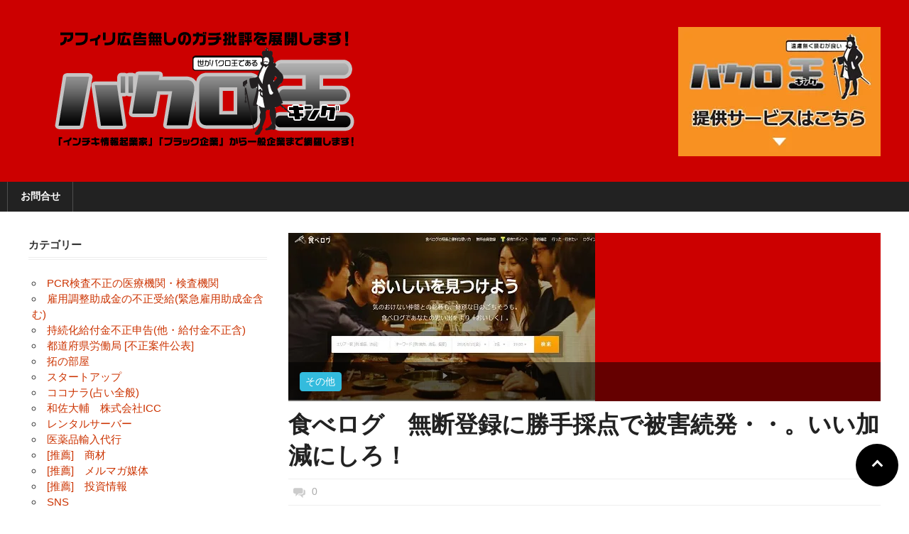

--- FILE ---
content_type: text/html; charset=UTF-8
request_url: http://bakuroking.com/9617
body_size: 18890
content:
<!DOCTYPE html>
<html lang="ja">

<head>
<meta charset="UTF-8">
<meta name="viewport" content="width=device-width, initial-scale=1">
<link rel="profile" href="http://gmpg.org/xfn/11">
<link rel="pingback" href="http://bakuroking.com/xmlrpc.php">

<meta name="description" content="管理人です。 株式会社カカクコム 東京都渋谷区恵比寿南3丁目5番7号 デジタルゲートビル 畑彰之介 電話番号無し(上場企業では珍しいです。余程クレームが怖いのでしょうね) [関連会社] 株式会社カカクコム・インシュアランス フォートラベル株" />
<title>食べログ　無断登録に勝手採点で被害続発・・。いい加減にしろ！ &#8211; 暴露KING ネットビジネス裏情報 本音記事が炸裂</title>
<link rel='dns-prefetch' href='//s0.wp.com' />
<link rel='dns-prefetch' href='//secure.gravatar.com' />
<link rel='dns-prefetch' href='//s.w.org' />
<link rel="alternate" type="application/rss+xml" title="暴露KING ネットビジネス裏情報 本音記事が炸裂 &raquo; フィード" href="http://bakuroking.com/feed" />
<link rel="alternate" type="application/rss+xml" title="暴露KING ネットビジネス裏情報 本音記事が炸裂 &raquo; コメントフィード" href="http://bakuroking.com/comments/feed" />
<link rel="alternate" type="application/rss+xml" title="暴露KING ネットビジネス裏情報 本音記事が炸裂 &raquo; 食べログ　無断登録に勝手採点で被害続発・・。いい加減にしろ！ のコメントのフィード" href="http://bakuroking.com/9617/feed" />
		<script type="text/javascript">
			window._wpemojiSettings = {"baseUrl":"https:\/\/s.w.org\/images\/core\/emoji\/2.3\/72x72\/","ext":".png","svgUrl":"https:\/\/s.w.org\/images\/core\/emoji\/2.3\/svg\/","svgExt":".svg","source":{"concatemoji":"http:\/\/bakuroking.com\/wp-includes\/js\/wp-emoji-release.min.js?ver=4.8.25"}};
			!function(t,a,e){var r,i,n,o=a.createElement("canvas"),l=o.getContext&&o.getContext("2d");function c(t){var e=a.createElement("script");e.src=t,e.defer=e.type="text/javascript",a.getElementsByTagName("head")[0].appendChild(e)}for(n=Array("flag","emoji4"),e.supports={everything:!0,everythingExceptFlag:!0},i=0;i<n.length;i++)e.supports[n[i]]=function(t){var e,a=String.fromCharCode;if(!l||!l.fillText)return!1;switch(l.clearRect(0,0,o.width,o.height),l.textBaseline="top",l.font="600 32px Arial",t){case"flag":return(l.fillText(a(55356,56826,55356,56819),0,0),e=o.toDataURL(),l.clearRect(0,0,o.width,o.height),l.fillText(a(55356,56826,8203,55356,56819),0,0),e===o.toDataURL())?!1:(l.clearRect(0,0,o.width,o.height),l.fillText(a(55356,57332,56128,56423,56128,56418,56128,56421,56128,56430,56128,56423,56128,56447),0,0),e=o.toDataURL(),l.clearRect(0,0,o.width,o.height),l.fillText(a(55356,57332,8203,56128,56423,8203,56128,56418,8203,56128,56421,8203,56128,56430,8203,56128,56423,8203,56128,56447),0,0),e!==o.toDataURL());case"emoji4":return l.fillText(a(55358,56794,8205,9794,65039),0,0),e=o.toDataURL(),l.clearRect(0,0,o.width,o.height),l.fillText(a(55358,56794,8203,9794,65039),0,0),e!==o.toDataURL()}return!1}(n[i]),e.supports.everything=e.supports.everything&&e.supports[n[i]],"flag"!==n[i]&&(e.supports.everythingExceptFlag=e.supports.everythingExceptFlag&&e.supports[n[i]]);e.supports.everythingExceptFlag=e.supports.everythingExceptFlag&&!e.supports.flag,e.DOMReady=!1,e.readyCallback=function(){e.DOMReady=!0},e.supports.everything||(r=function(){e.readyCallback()},a.addEventListener?(a.addEventListener("DOMContentLoaded",r,!1),t.addEventListener("load",r,!1)):(t.attachEvent("onload",r),a.attachEvent("onreadystatechange",function(){"complete"===a.readyState&&e.readyCallback()})),(r=e.source||{}).concatemoji?c(r.concatemoji):r.wpemoji&&r.twemoji&&(c(r.twemoji),c(r.wpemoji)))}(window,document,window._wpemojiSettings);
		</script>
		<style type="text/css">
img.wp-smiley,
img.emoji {
	display: inline !important;
	border: none !important;
	box-shadow: none !important;
	height: 1em !important;
	width: 1em !important;
	margin: 0 .07em !important;
	vertical-align: -0.1em !important;
	background: none !important;
	padding: 0 !important;
}
</style>
<link rel='stylesheet' id='wp-recentcomments-css'  href='http://bakuroking.com/wp-content/plugins/wp-recentcomments/css/wp-recentcomments.css?ver=2.2.7' type='text/css' media='screen' />
<link rel='stylesheet' id='worldstar-custom-fonts-css'  href='http://bakuroking.com/wp-content/themes/worldstar/assets/css/custom-fonts.css?ver=20180413' type='text/css' media='all' />
<link rel='stylesheet' id='advpsStyleSheet-css'  href='http://bakuroking.com/wp-content/plugins/advanced-post-slider/advps-style.css?ver=4.8.25' type='text/css' media='all' />
<link rel='stylesheet' id='contact-form-7-css'  href='http://bakuroking.com/wp-content/plugins/contact-form-7/includes/css/styles.css?ver=5.0.5' type='text/css' media='all' />
<link rel='stylesheet' id='wpt-twitter-feed-css'  href='http://bakuroking.com/wp-content/plugins/wp-to-twitter/css/twitter-feed.css?ver=4.8.25' type='text/css' media='all' />
<link rel='stylesheet' id='worldstar-stylesheet-css'  href='http://bakuroking.com/wp-content/themes/worldstar_child/style.css?ver=4.8.25' type='text/css' media='all' />
<style id='worldstar-stylesheet-inline-css' type='text/css'>
.site-title, .site-description { position: absolute; clip: rect(1px, 1px, 1px, 1px); width: 1px; height: 1px; overflow: hidden; }
</style>
<link rel='stylesheet' id='genericons-css'  href='https://c0.wp.com/p/jetpack/7.0.5/_inc/genericons/genericons/genericons.css' type='text/css' media='all' />
<link rel='stylesheet' id='themezee-related-posts-css'  href='http://bakuroking.com/wp-content/themes/worldstar/assets/css/themezee-related-posts.css?ver=20160421' type='text/css' media='all' />
<link rel='stylesheet' id='social-logos-css'  href='https://c0.wp.com/p/jetpack/7.0.5/_inc/social-logos/social-logos.min.css' type='text/css' media='all' />
<link rel='stylesheet' id='jetpack_css-css'  href='https://c0.wp.com/p/jetpack/7.0.5/css/jetpack.css' type='text/css' media='all' />
<script type='text/javascript' src='https://c0.wp.com/c/4.8.25/wp-includes/js/jquery/jquery.js'></script>
<script type='text/javascript' src='https://c0.wp.com/c/4.8.25/wp-includes/js/jquery/jquery-migrate.min.js'></script>
<script type='text/javascript' src='http://bakuroking.com/wp-content/plugins/advanced-post-slider/js/advps.frnt.script.js?ver=4.8.25'></script>
<script type='text/javascript' src='http://bakuroking.com/wp-content/plugins/advanced-post-slider/bxslider/jquery.bxslider.min.js?ver=4.8.25'></script>
<!--[if lt IE 9]>
<script type='text/javascript' src='http://bakuroking.com/wp-content/themes/worldstar/assets/js/html5shiv.min.js?ver=3.7.3'></script>
<![endif]-->
<script type='text/javascript'>
/* <![CDATA[ */
var worldstar_menu_title = "\u30e1\u30cb\u30e5\u30fc";
/* ]]> */
</script>
<script type='text/javascript' src='http://bakuroking.com/wp-content/themes/worldstar/assets/js/navigation.js?ver=20160719'></script>
<link rel='https://api.w.org/' href='http://bakuroking.com/wp-json/' />
<link rel="EditURI" type="application/rsd+xml" title="RSD" href="http://bakuroking.com/xmlrpc.php?rsd" />
<link rel="wlwmanifest" type="application/wlwmanifest+xml" href="http://bakuroking.com/wp-includes/wlwmanifest.xml" /> 
<link rel='prev' title='「仮想通貨でもうかる」　情報商材詐欺で消費者庁大忙し・・。' href='http://bakuroking.com/9595' />
<link rel='next' title='酷暑の日は部屋でまったり映画鑑賞！ゲオ宅配レンタル最強w' href='http://bakuroking.com/9626' />
<meta name="generator" content="WordPress 4.8.25" />
<link rel="canonical" href="http://bakuroking.com/9617" />
<link rel='shortlink' href='https://wp.me/p3CZOs-2v7' />
<link rel="alternate" type="application/json+oembed" href="http://bakuroking.com/wp-json/oembed/1.0/embed?url=http%3A%2F%2Fbakuroking.com%2F9617" />
<link rel="alternate" type="text/xml+oembed" href="http://bakuroking.com/wp-json/oembed/1.0/embed?url=http%3A%2F%2Fbakuroking.com%2F9617&#038;format=xml" />
<style>
		#category-posts-13-internal ul {padding: 0;}
#category-posts-13-internal .cat-post-item img {max-width: initial; max-height: initial; margin: initial;}
#category-posts-13-internal .cat-post-author {margin-bottom: 0;}
#category-posts-13-internal .cat-post-thumbnail {margin: 5px 10px 5px 0;}
#category-posts-13-internal .cat-post-item:before {content: ""; clear: both;}
#category-posts-13-internal .cat-post-excerpt-more {display: inline-block;}
#category-posts-13-internal .cat-post-item {list-style: none; margin: 3px 0 10px; padding: 3px 0;}
#category-posts-13-internal .cat-post-current .cat-post-title {font-weight: bold; text-transform: uppercase;}
#category-posts-13-internal [class*=cat-post-tax] {font-size: 0.85em;}
#category-posts-13-internal [class*=cat-post-tax] * {display:inline-block;}
#category-posts-13-internal .cat-post-item:after {content: ""; display: table;	clear: both;}
#category-posts-13-internal .cat-post-item .cat-post-title {overflow: hidden;text-overflow: ellipsis;white-space: initial;display: -webkit-box;-webkit-line-clamp: 2;-webkit-box-orient: vertical;padding-bottom: 0 !important;}
#category-posts-13-internal .cat-post-item:after {content: ""; display: table;	clear: both;}
#category-posts-13-internal .cat-post-thumbnail {display:block; float:left; margin:5px 10px 5px 0;}
#category-posts-13-internal .cat-post-crop {overflow:hidden;display:block;}
#category-posts-13-internal p {margin:5px 0 0 0}
#category-posts-13-internal li > div {margin:5px 0 0 0; clear:both;}
#category-posts-13-internal .dashicons {vertical-align:middle;}
#category-posts-13-internal .cat-post-thumbnail .cat-post-crop img {object-fit: cover; max-width: 100%; display: block;}
#category-posts-13-internal .cat-post-thumbnail .cat-post-crop-not-supported img {width: 100%;}
#category-posts-13-internal .cat-post-thumbnail {max-width:100%;}
#category-posts-13-internal .cat-post-item img {margin: initial;}
#category-posts-14-internal ul {padding: 0;}
#category-posts-14-internal .cat-post-item img {max-width: initial; max-height: initial; margin: initial;}
#category-posts-14-internal .cat-post-author {margin-bottom: 0;}
#category-posts-14-internal .cat-post-thumbnail {margin: 5px 10px 5px 0;}
#category-posts-14-internal .cat-post-item:before {content: ""; clear: both;}
#category-posts-14-internal .cat-post-excerpt-more {display: inline-block;}
#category-posts-14-internal .cat-post-item {list-style: none; margin: 3px 0 10px; padding: 3px 0;}
#category-posts-14-internal .cat-post-current .cat-post-title {font-weight: bold; text-transform: uppercase;}
#category-posts-14-internal [class*=cat-post-tax] {font-size: 0.85em;}
#category-posts-14-internal [class*=cat-post-tax] * {display:inline-block;}
#category-posts-14-internal .cat-post-item:after {content: ""; display: table;	clear: both;}
#category-posts-14-internal .cat-post-item .cat-post-title {overflow: hidden;text-overflow: ellipsis;white-space: initial;display: -webkit-box;-webkit-line-clamp: 2;-webkit-box-orient: vertical;padding-bottom: 0 !important;}
#category-posts-14-internal .cat-post-item:after {content: ""; display: table;	clear: both;}
#category-posts-14-internal .cat-post-thumbnail {display:block; float:left; margin:5px 10px 5px 0;}
#category-posts-14-internal .cat-post-crop {overflow:hidden;display:block;}
#category-posts-14-internal p {margin:5px 0 0 0}
#category-posts-14-internal li > div {margin:5px 0 0 0; clear:both;}
#category-posts-14-internal .dashicons {vertical-align:middle;}
#category-posts-14-internal .cat-post-thumbnail .cat-post-crop img {object-fit: cover; max-width: 100%; display: block;}
#category-posts-14-internal .cat-post-thumbnail .cat-post-crop-not-supported img {width: 100%;}
#category-posts-14-internal .cat-post-thumbnail {max-width:100%;}
#category-posts-14-internal .cat-post-item img {margin: initial;}
#category-posts-15-internal ul {padding: 0;}
#category-posts-15-internal .cat-post-item img {max-width: initial; max-height: initial; margin: initial;}
#category-posts-15-internal .cat-post-author {margin-bottom: 0;}
#category-posts-15-internal .cat-post-thumbnail {margin: 5px 10px 5px 0;}
#category-posts-15-internal .cat-post-item:before {content: ""; clear: both;}
#category-posts-15-internal .cat-post-excerpt-more {display: inline-block;}
#category-posts-15-internal .cat-post-item {list-style: none; margin: 3px 0 10px; padding: 3px 0;}
#category-posts-15-internal .cat-post-current .cat-post-title {font-weight: bold; text-transform: uppercase;}
#category-posts-15-internal [class*=cat-post-tax] {font-size: 0.85em;}
#category-posts-15-internal [class*=cat-post-tax] * {display:inline-block;}
#category-posts-15-internal .cat-post-item:after {content: ""; display: table;	clear: both;}
#category-posts-15-internal .cat-post-item .cat-post-title {overflow: hidden;text-overflow: ellipsis;white-space: initial;display: -webkit-box;-webkit-line-clamp: 2;-webkit-box-orient: vertical;padding-bottom: 0 !important;}
#category-posts-15-internal .cat-post-item:after {content: ""; display: table;	clear: both;}
#category-posts-15-internal .cat-post-thumbnail {display:block; float:left; margin:5px 10px 5px 0;}
#category-posts-15-internal .cat-post-crop {overflow:hidden;display:block;}
#category-posts-15-internal p {margin:5px 0 0 0}
#category-posts-15-internal li > div {margin:5px 0 0 0; clear:both;}
#category-posts-15-internal .dashicons {vertical-align:middle;}
#category-posts-15-internal .cat-post-thumbnail .cat-post-crop img {object-fit: cover; max-width: 100%; display: block;}
#category-posts-15-internal .cat-post-thumbnail .cat-post-crop-not-supported img {width: 100%;}
#category-posts-15-internal .cat-post-thumbnail {max-width:100%;}
#category-posts-15-internal .cat-post-item img {margin: initial;}
#category-posts-16-internal ul {padding: 0;}
#category-posts-16-internal .cat-post-item img {max-width: initial; max-height: initial; margin: initial;}
#category-posts-16-internal .cat-post-author {margin-bottom: 0;}
#category-posts-16-internal .cat-post-thumbnail {margin: 5px 10px 5px 0;}
#category-posts-16-internal .cat-post-item:before {content: ""; clear: both;}
#category-posts-16-internal .cat-post-excerpt-more {display: inline-block;}
#category-posts-16-internal .cat-post-item {list-style: none; margin: 3px 0 10px; padding: 3px 0;}
#category-posts-16-internal .cat-post-current .cat-post-title {font-weight: bold; text-transform: uppercase;}
#category-posts-16-internal [class*=cat-post-tax] {font-size: 0.85em;}
#category-posts-16-internal [class*=cat-post-tax] * {display:inline-block;}
#category-posts-16-internal .cat-post-item:after {content: ""; display: table;	clear: both;}
#category-posts-16-internal .cat-post-item .cat-post-title {overflow: hidden;text-overflow: ellipsis;white-space: initial;display: -webkit-box;-webkit-line-clamp: 2;-webkit-box-orient: vertical;padding-bottom: 0 !important;}
#category-posts-16-internal .cat-post-item:after {content: ""; display: table;	clear: both;}
#category-posts-16-internal .cat-post-thumbnail {display:block; float:left; margin:5px 10px 5px 0;}
#category-posts-16-internal .cat-post-crop {overflow:hidden;display:block;}
#category-posts-16-internal p {margin:5px 0 0 0}
#category-posts-16-internal li > div {margin:5px 0 0 0; clear:both;}
#category-posts-16-internal .dashicons {vertical-align:middle;}
#category-posts-16-internal .cat-post-thumbnail .cat-post-crop img {object-fit: cover; max-width: 100%; display: block;}
#category-posts-16-internal .cat-post-thumbnail .cat-post-crop-not-supported img {width: 100%;}
#category-posts-16-internal .cat-post-thumbnail {max-width:100%;}
#category-posts-16-internal .cat-post-item img {margin: initial;}
#category-posts-20-internal ul {padding: 0;}
#category-posts-20-internal .cat-post-item img {max-width: initial; max-height: initial; margin: initial;}
#category-posts-20-internal .cat-post-author {margin-bottom: 0;}
#category-posts-20-internal .cat-post-thumbnail {margin: 5px 10px 5px 0;}
#category-posts-20-internal .cat-post-item:before {content: ""; clear: both;}
#category-posts-20-internal .cat-post-excerpt-more {display: inline-block;}
#category-posts-20-internal .cat-post-item {list-style: none; margin: 3px 0 10px; padding: 3px 0;}
#category-posts-20-internal .cat-post-current .cat-post-title {font-weight: bold; text-transform: uppercase;}
#category-posts-20-internal [class*=cat-post-tax] {font-size: 0.85em;}
#category-posts-20-internal [class*=cat-post-tax] * {display:inline-block;}
#category-posts-20-internal .cat-post-item:after {content: ""; display: table;	clear: both;}
#category-posts-20-internal .cat-post-item .cat-post-title {overflow: hidden;text-overflow: ellipsis;white-space: initial;display: -webkit-box;-webkit-line-clamp: 2;-webkit-box-orient: vertical;padding-bottom: 0 !important;}
#category-posts-20-internal .cat-post-item:after {content: ""; display: table;	clear: both;}
#category-posts-20-internal .cat-post-thumbnail {display:block; float:left; margin:5px 10px 5px 0;}
#category-posts-20-internal .cat-post-crop {overflow:hidden;display:block;}
#category-posts-20-internal p {margin:5px 0 0 0}
#category-posts-20-internal li > div {margin:5px 0 0 0; clear:both;}
#category-posts-20-internal .dashicons {vertical-align:middle;}
#category-posts-20-internal .cat-post-thumbnail .cat-post-crop img {height: 150px;}
#category-posts-20-internal .cat-post-thumbnail .cat-post-crop img {width: 150px;}
#category-posts-20-internal .cat-post-thumbnail .cat-post-crop img {object-fit: cover; max-width: 100%; display: block;}
#category-posts-20-internal .cat-post-thumbnail .cat-post-crop-not-supported img {width: 100%;}
#category-posts-20-internal .cat-post-thumbnail {max-width:100%;}
#category-posts-20-internal .cat-post-item img {margin: initial;}
</style>
		<script type="text/javascript">
	window._wp_rp_static_base_url = 'https://rp.zemanta.com/static/';
	window._wp_rp_wp_ajax_url = "http://bakuroking.com/wp-admin/admin-ajax.php";
	window._wp_rp_plugin_version = '3.6.1';
	window._wp_rp_post_id = '9617';
	window._wp_rp_num_rel_posts = '10';
	window._wp_rp_thumbnails = true;
	window._wp_rp_post_title = '%E9%A3%9F%E3%81%B9%E3%83%AD%E3%82%B0%E3%80%80%E7%84%A1%E6%96%AD%E7%99%BB%E9%8C%B2%E3%81%AB%E5%8B%9D%E6%89%8B%E6%8E%A1%E7%82%B9%E3%81%A7%E8%A2%AB%E5%AE%B3%E7%B6%9A%E7%99%BA%E3%83%BB%E3%83%BB%E3%80%82%E3%81%84%E3%81%84%E5%8A%A0%E6%B8%9B%E3%81%AB%E3%81%97%E3%82%8D%EF%BC%81';
	window._wp_rp_post_tags = ['%3F%3F%3F%3F', '%3F%3F%3F%3Fwebcg', '%3F%3F%3F%3F%3F%3F%3F', '%3F%3F%3F%3Flcl', '%3F%3F%3F%3F%3F%3F%3F%3F%3F', '%3F%3F%3F%3F%3F%3F%3F%3F', '%3F%3F%3F%3F%3F%3F', '%3F%3F%3F%3F%3F%3F%3F%3F%3F%3F', '%3F%3F%3F', 'alt'];
</script>
<link rel="stylesheet" href="http://bakuroking.com/wp-content/plugins/related-posts/static/themes/vertical.css?version=3.6.1" />

<link rel='dns-prefetch' href='//v0.wordpress.com'/>
<link rel='dns-prefetch' href='//i0.wp.com'/>
<link rel='dns-prefetch' href='//i1.wp.com'/>
<link rel='dns-prefetch' href='//i2.wp.com'/>
<link rel='dns-prefetch' href='//c0.wp.com'/>
<style type='text/css'>img#wpstats{display:none}</style>		<style type="text/css">.recentcomments a{display:inline !important;padding:0 !important;margin:0 !important;}</style>
		<style type="text/css" id="custom-background-css">
body.custom-background { background-color: #ffffff; }
</style>

<!-- Jetpack Open Graph Tags -->
<meta property="og:type" content="article" />
<meta property="og:title" content="食べログ　無断登録に勝手採点で被害続発・・。いい加減にしろ！" />
<meta property="og:url" content="http://bakuroking.com/9617" />
<meta property="og:description" content="管理人です。 株式会社カカクコム 東京都渋谷区恵比寿南3丁目5番7号 デジタルゲートビル 畑彰之介 電話番号無&hellip;" />
<meta property="article:published_time" content="2018-08-09T23:55:35+00:00" />
<meta property="article:modified_time" content="2018-08-09T23:55:35+00:00" />
<meta property="og:site_name" content="暴露KING ネットビジネス裏情報 本音記事が炸裂" />
<meta property="og:image" content="https://i1.wp.com/bakuroking.com/wp-content/uploads/7e0e36a1c12acf8fb9f430bf7906024e.jpg?fit=432%2C237" />
<meta property="og:image:width" content="432" />
<meta property="og:image:height" content="237" />
<meta property="og:locale" content="ja_JP" />

<!-- End Jetpack Open Graph Tags -->
<link rel="icon" href="https://i1.wp.com/bakuroking.com/wp-content/uploads/cropped-bk_ico.png?fit=32%2C32" sizes="32x32" />
<link rel="icon" href="https://i1.wp.com/bakuroking.com/wp-content/uploads/cropped-bk_ico.png?fit=192%2C192" sizes="192x192" />
<link rel="apple-touch-icon-precomposed" href="https://i1.wp.com/bakuroking.com/wp-content/uploads/cropped-bk_ico.png?fit=180%2C180" />
<meta name="msapplication-TileImage" content="https://i1.wp.com/bakuroking.com/wp-content/uploads/cropped-bk_ico.png?fit=270%2C270" />
</head>

<body class="post-template-default single single-post postid-9617 single-format-standard custom-background wp-custom-logo sidebar-left post-layout-columns">

	<div id="page" class="hfeed site">

		<a class="skip-link screen-reader-text" href="#content">コンテンツへスキップ</a>

		
		<header id="masthead" class="site-header clearfix" role="banner">

			<div class="header-main container clearfix">

				<div id="logo" class="site-branding clearfix">

					<a href="http://bakuroking.com/" class="custom-logo-link" rel="home" itemprop="url"><img width="500" height="180" src="https://i0.wp.com/bakuroking.com/wp-content/uploads/cropped-logo_bakuro_king.png?fit=500%2C180" class="custom-logo" alt="暴露KING ネットビジネス裏情報 本音記事が炸裂" itemprop="logo" srcset="https://i0.wp.com/bakuroking.com/wp-content/uploads/cropped-logo_bakuro_king.png?w=500 500w, https://i0.wp.com/bakuroking.com/wp-content/uploads/cropped-logo_bakuro_king.png?resize=400%2C144 400w" sizes="(max-width: 500px) 100vw, 500px" /></a>					
			<p class="site-title"><a href="http://bakuroking.com/" rel="home">暴露KING ネットビジネス裏情報 本音記事が炸裂</a></p>

							
			<p class="site-description">ノマド？ フリーエージェント？ 情報起業家の珍道中?</p>

		
				</div><!-- .site-branding -->

				<div class="header-widgets clearfix">

					<aside id="custom_html-2" class="widget_text header-widget widget_custom_html"><div class="textwidget custom-html-widget"><a href="http://bakuroking.com/15688"><img src="https://i1.wp.com/bakuroking.com/wp-content/uploads/t-banner.jpg?w=840" data-recalc-dims="1"></a></div></aside>
				</div><!-- .header-widgets -->


			</div><!-- .header-main -->

			<div id="main-navigation-wrap" class="primary-navigation-wrap">

				<nav id="main-navigation" class="primary-navigation navigation container clearfix" role="navigation">
					<ul id="menu-main-navigation" class="main-navigation-menu menu"><li class="page_item page-item-44 page_item_has_children"><a href="http://bakuroking.com/ask">お問合せ</a>
<ul class='children'>
	<li class="page_item page-item-2810"><a href="http://bakuroking.com/ask/ads">広告お問合せフォーム</a></li>
</ul>
</li>
</ul>				</nav><!-- #main-navigation -->

			</div>

		</header><!-- #masthead -->

		
		
		<div id="content" class="site-content container clearfix">

	<section id="primary" class="content-area">
		<main id="main" class="site-main" role="main">
				
		


<article id="post-9617" class="post-9617 post type-post status-publish format-standard has-post-thumbnail hentry category-sonota tag-13087 tag-13088 tag-13089 tag-13090 tag-13091 tag-13078 tag-357- tag-13080 tag-13081 tag-13082 tag-13083 tag-13084 tag-webcg tag-lcl">



	<div class="post-image">



		<img width="432" height="237" src="https://i1.wp.com/bakuroking.com/wp-content/uploads/7e0e36a1c12acf8fb9f430bf7906024e.jpg?resize=432%2C237" class="attachment-post-thumbnail size-post-thumbnail wp-post-image" alt="" srcset="https://i1.wp.com/bakuroking.com/wp-content/uploads/7e0e36a1c12acf8fb9f430bf7906024e.jpg?w=432 432w, https://i1.wp.com/bakuroking.com/wp-content/uploads/7e0e36a1c12acf8fb9f430bf7906024e.jpg?resize=400%2C219 400w" sizes="(max-width: 432px) 100vw, 432px" />


		
		<div class="entry-categories clearfix">

			<span class="meta-category">
				<a href="http://bakuroking.com/category/sonota" rel="category tag">その他</a>			</span>

		</div><!-- .entry-categories -->

		


	</div>



	<header class="entry-header">



		<h1 class="entry-title">食べログ　無断登録に勝手採点で被害続発・・。いい加減にしろ！</h1>


		<div class="entry-meta"><span class="meta-date"><a href="http://bakuroking.com/9617" title="8:55 AM" rel="bookmark"><time class="entry-date published updated" datetime="2018-08-10T08:55:35+00:00">2018年8月10日</time></a></span><span class="meta-author"> <span class="author vcard"><a class="url fn n" href="http://bakuroking.com/author/bakuroking" title="管理人 のすべての投稿を表示" rel="author">管理人</a></span></span><span class="meta-comments"> <a href="http://bakuroking.com/9617#respond">0</a></span></div>


	</header><!-- .entry-header -->



	<div class="entry-content clearfix">



		<p><img class="alignnone size-medium wp-image-9618" src="https://i1.wp.com/bakuroking.com/wp-content/uploads/7e0e36a1c12acf8fb9f430bf7906024e.jpg?resize=400%2C219" alt="" width="400" height="219" srcset="https://i1.wp.com/bakuroking.com/wp-content/uploads/7e0e36a1c12acf8fb9f430bf7906024e.jpg?resize=400%2C219 400w, https://i1.wp.com/bakuroking.com/wp-content/uploads/7e0e36a1c12acf8fb9f430bf7906024e.jpg?w=432 432w" sizes="(max-width: 400px) 100vw, 400px" data-recalc-dims="1" /></p>
<p>管理人です。</p>
<p><strong>株式会社カカクコム</p>
<p>東京都渋谷区恵比寿南3丁目5番7号 デジタルゲートビル</p>
<p>畑彰之介</p>
<p>電話番号無し(上場企業では珍しいです。余程クレームが怖いのでしょうね)</p>
<p>[関連会社]</p>
<p>株式会社カカクコム・インシュアランス<br />
フォートラベル株式会社<br />
株式会社エイガ・ドット・コム<br />
株式会社タイムデザイン<br />
株式会社webCG<br />
株式会社LCL<br />
株式会社ガイエ</strong></p>
<p>知人がお店やってて、食べログに勝手登録されたらしいけど、採点についてブーブー言ってたので</p>
<p>一言。</p>
<p>4件の評価で</p>
<p>「4点」</p>
<p>「3点」</p>
<p>「4.5点」</p>
<p>「4.5点」</p>
<p>なのに店舗採点は「3.06」</p>
<p>計算が合わない。</p>
<p>普通に計算したら「4」だよね?</p>
<p>まぁ、聞けば「社内基準で独自計算して算出してます」と言うだろうけど。</p>
<p>その基準値は出さない。</p>
<p>気になった人は片っ端から計算してみて下さい。</p>
<p>食べログは利益至上主義で滅茶苦茶だから。</p>
<p>有料サービス受けている店舗のネガティブコメントはガンガン削除する癖に</p>
<p>無料会員のは「消費者の意見なので消せません」だからね。</p>
<p>こんな評価気にしてる消費者もバカですよね。</p>
<p>だから繰り返し詐欺のカモになるんだよ。</p>
<p>自分の頭で考えないから(苦笑</p>
<p>「食べログ被害者の会」でも立ち上げようかな?</p>
<p>何か有ればコメントください。</p>

<div class="wp_rp_wrap  wp_rp_vertical" id="wp_rp_first"><div class="wp_rp_content"><h3 class="related_post_title">関連暴露</h3><ul class="related_post wp_rp"><li data-position="0" data-poid="in-542" data-post-type="none" ><a href="http://bakuroking.com/542" class="wp_rp_thumbnail"><img src="https://i1.wp.com/bakuroking.com/wp-content/plugins/related-posts/static/thumbs/10.jpg?resize=150%2C150" alt="第２回　ブラック企業大賞2013　ノミネート企業発表！" width="150" height="150" data-recalc-dims="1" /></a><a href="http://bakuroking.com/542" class="wp_rp_title">第２回　ブラック企業大賞2013　ノミネート企業発表！</a></li><li data-position="1" data-poid="in-1914" data-post-type="none" ><a href="http://bakuroking.com/1914" class="wp_rp_thumbnail"><img src="https://i2.wp.com/bakuroking.com/wp-content/plugins/related-posts/static/thumbs/20.jpg?resize=150%2C150" alt="健美食品（株）ケア食品（株）日本ヘルスケア（株）　　脅迫電話勧誘の雄！" width="150" height="150" data-recalc-dims="1" /></a><a href="http://bakuroking.com/1914" class="wp_rp_title">健美食品（株）ケア食品（株）日本ヘルスケア（株）　　脅迫電話勧誘の雄！</a></li><li data-position="2" data-poid="in-394" data-post-type="none" ><a href="http://bakuroking.com/394" class="wp_rp_thumbnail"><img src="https://i2.wp.com/bakuroking.com/wp-content/uploads/パッケージ-300x1561.jpg?resize=150%2C150" alt="医薬品販売パッケージ　 公募2枠→終了しました。" width="150" height="150" data-recalc-dims="1" /></a><a href="http://bakuroking.com/394" class="wp_rp_title">医薬品販売パッケージ　 公募2枠→終了しました。</a></li><li data-position="3" data-poid="in-9970" data-post-type="none" ><a href="http://bakuroking.com/9970" class="wp_rp_thumbnail"><img src="https://i0.wp.com/bakuroking.com/wp-content/uploads/454c0b9f8cb35b89cc761737e02053ee.jpg?resize=150%2C150" alt="かわさき市民ネットワーク　関田寛雄　「ザ・良心的日本人！」" width="150" height="150" data-recalc-dims="1" /></a><a href="http://bakuroking.com/9970" class="wp_rp_title">かわさき市民ネットワーク　関田寛雄　「ザ・良心的日本人！」</a></li><li data-position="4" data-poid="in-2678" data-post-type="none" ><a href="http://bakuroking.com/2678" class="wp_rp_thumbnail"><img src="https://i2.wp.com/bakuroking.com/wp-content/plugins/related-posts/static/thumbs/9.jpg?resize=150%2C150" alt="ほっともっと加盟店オーナー募集　　フランチャイズ業" width="150" height="150" data-recalc-dims="1" /></a><a href="http://bakuroking.com/2678" class="wp_rp_title">ほっともっと加盟店オーナー募集　　フランチャイズ業</a></li><li data-position="5" data-poid="in-9317" data-post-type="none" ><a href="http://bakuroking.com/9317" class="wp_rp_thumbnail"><img src="https://i0.wp.com/bakuroking.com/wp-content/uploads/慶應.jpg?resize=150%2C150" alt="慶応義塾大学  性犯罪の巣窟　隠蔽大好き（笑" width="150" height="150" data-recalc-dims="1" /></a><a href="http://bakuroking.com/9317" class="wp_rp_title">慶応義塾大学  性犯罪の巣窟　隠蔽大好き（笑</a></li><li data-position="6" data-poid="in-8475" data-post-type="none" ><a href="http://bakuroking.com/8475" class="wp_rp_thumbnail"><img src="https://i2.wp.com/bakuroking.com/wp-content/uploads/ジャニーズ-300x166-1.jpg?resize=150%2C150" alt="株式会社ジャニーズ事務所　change.org　メリー喜多川解任署名強制終了！　ガチホモプロダクション(笑" width="150" height="150" data-recalc-dims="1" /></a><a href="http://bakuroking.com/8475" class="wp_rp_title">株式会社ジャニーズ事務所　change.org　メリー喜多川解任署名強制終了！　ガチホモプロダクション(笑</a></li><li data-position="7" data-poid="in-8814" data-post-type="none" ><a href="http://bakuroking.com/8814" class="wp_rp_thumbnail"><img src="https://i2.wp.com/bakuroking.com/wp-content/uploads/400x233.jpg?resize=150%2C150" alt="反日弁護士　悪徳弁護士　非公開リスト　共産主義大好き(笑" width="150" height="150" data-recalc-dims="1" /></a><a href="http://bakuroking.com/8814" class="wp_rp_title">反日弁護士　悪徳弁護士　非公開リスト　共産主義大好き(笑</a></li><li data-position="8" data-poid="in-2626" data-post-type="none" ><a href="http://bakuroking.com/2626" class="wp_rp_thumbnail"><img src="https://i1.wp.com/bakuroking.com/wp-content/plugins/related-posts/static/thumbs/14.jpg?resize=150%2C150" alt="株式会社 日本文学館  自費出版強制勧誘　新規勧誘禁止命令　向 哲矢" width="150" height="150" data-recalc-dims="1" /></a><a href="http://bakuroking.com/2626" class="wp_rp_title">株式会社 日本文学館  自費出版強制勧誘　新規勧誘禁止命令　向 哲矢</a></li><li data-position="9" data-poid="in-9019" data-post-type="none" ><a href="http://bakuroking.com/9019" class="wp_rp_thumbnail"><img src="https://i1.wp.com/bakuroking.com/wp-content/uploads/根区ステージ.jpg?resize=150%2C150" alt="株式会社ネクステージ　https://www.nextage.jp/　諸費用馬鹿高！" width="150" height="150" data-recalc-dims="1" /></a><a href="http://bakuroking.com/9019" class="wp_rp_title">株式会社ネクステージ　https://www.nextage.jp/　諸費用馬鹿高！</a></li></ul></div></div>
<div class="sharedaddy sd-sharing-enabled"><div class="robots-nocontent sd-block sd-social sd-social-icon-text sd-sharing"><h3 class="sd-title">共有:</h3><div class="sd-content"><ul><li class="share-facebook"><a rel="nofollow noopener noreferrer" data-shared="sharing-facebook-9617" class="share-facebook sd-button share-icon" href="http://bakuroking.com/9617?share=facebook" target="_blank" title="Facebook で共有するにはクリックしてください"><span>Facebook</span></a></li><li class="share-twitter"><a rel="nofollow noopener noreferrer" data-shared="sharing-twitter-9617" class="share-twitter sd-button share-icon" href="http://bakuroking.com/9617?share=twitter" target="_blank" title="クリックして Twitter で共有"><span>Twitter</span></a></li><li class="share-end"></li></ul></div></div></div>


		
<!--<form action="http://bakuroking.com/ac/reg.cgi" method="post">-->
  <table bgcolor="#FFFFFF">
    <tr>
<!--▼--バナー差し替え------------->
	<td colspan="3"><a href="http://bakuroking.com/15688"><span class="pc"><img src="http://bakuroking.com/wp-content/uploads/f-banner-pc.jpg"/></span><span class="sp"><img src="http://bakuroking.com/wp-content/uploads/f-banner-sp.jpg"/></span></a></td>
<!--▲--バナー差し替え------------->

      <!--<td colspan="3" bgcolor="#CC0000"><font color=#FFFFFF><img src="http://bakuroking.com/wp-content/uploads/logo_bakuro_king_mag.png" alt="バクロキング メルマガ登録" width="354" height="130" class="alignnone size-full wp-image-8677" /></font></td>-->
    </tr>
    <!--<tr>
      <td colspan="3"><input type="text" name="email"></td>
    </tr>
    <tr>
      <td><input type="radio" name="reg" value="add" checked>登録</td>
      <td><input type="radio" name="reg" value="del">削除</td>
      <td><input type="submit" value="送信" name="submit"><input type="hidden" name="encode" value="文字コード"></td>
    </tr>-->
     <!--<tr>
      <td colspan="3" bgcolor="#FFFFFF">
	  
	 <font size="-2" color=#999999>powered by</font><a href="http://www.acmailer.jp/" target="_blank" title="メール配信CGI acmailer"><img src="http://bakuroking.com/ac/img/logo_form.jpg" alt="メール配信CGI acmailer" border="0" /></a>
	  
	  </td>
    </tr>-->
  </table>
<!--</form>-->

	</div><!-- .entry-content -->



	<footer class="entry-footer">



		
			<div class="entry-tags clearfix">

				<span class="meta-tags">
					<a href="http://bakuroking.com/tag/%e6%a0%aa%e5%bc%8f%e4%bc%9a%e7%a4%be%e3%82%ac%e3%82%a4%e3%82%a8" rel="tag">株式会社ガイエ</a><a href="http://bakuroking.com/tag/%e9%a3%9f%e3%81%b9%e3%83%ad%e3%82%b0%e8%a2%ab%e5%ae%b3%e9%a3%b2%e9%a3%9f%e5%ba%97" rel="tag">食べログ被害飲食店</a><a href="http://bakuroking.com/tag/%e9%a3%9f%e3%81%b9%e3%83%ad%e3%82%b0%e3%82%af%e3%83%ac%e3%83%bc%e3%83%a0" rel="tag">食べログクレーム</a><a href="http://bakuroking.com/tag/%e9%a3%9f%e3%81%b9%e3%83%ad%e3%82%b0%e8%a3%81%e5%88%a4" rel="tag">食べログ裁判</a><a href="http://bakuroking.com/tag/%e4%be%a1%e6%a0%bc%e3%82%b3%e3%83%a0%e4%b8%8d%e6%ad%a3%e5%95%8f%e9%a1%8c" rel="tag">価格コム不正問題</a><a href="http://bakuroking.com/tag/%e6%a0%aa%e5%bc%8f%e4%bc%9a%e7%a4%be%e3%82%ab%e3%82%ab%e3%82%af%e3%82%b3%e3%83%a0" rel="tag">株式会社カカクコム</a><a href="http://bakuroking.com/tag/%e6%9d%b1%e4%ba%ac%e9%83%bd%e6%b8%8b%e8%b0%b7%e5%8c%ba%e6%81%b5%e6%af%94%e5%af%bf%e5%8d%973%e4%b8%81%e7%9b%ae5%e7%95%aa7%e5%8f%b7-%e3%83%87%e3%82%b8%e3%82%bf%e3%83%ab%e3%82%b2%e3%83%bc%e3%83%88" rel="tag">東京都渋谷区恵比寿南3丁目5番7号 デジタルゲートビル</a><a href="http://bakuroking.com/tag/%e7%95%91%e5%bd%b0%e4%b9%8b%e4%bb%8b" rel="tag">畑彰之介</a><a href="http://bakuroking.com/tag/%e6%a0%aa%e5%bc%8f%e4%bc%9a%e7%a4%be%e3%82%ab%e3%82%ab%e3%82%af%e3%82%b3%e3%83%a0%e3%83%bb%e3%82%a4%e3%83%b3%e3%82%b7%e3%83%a5%e3%82%a2%e3%83%a9%e3%83%b3%e3%82%b9" rel="tag">株式会社カカクコム・インシュアランス</a><a href="http://bakuroking.com/tag/%e3%83%95%e3%82%a9%e3%83%bc%e3%83%88%e3%83%a9%e3%83%99%e3%83%ab%e6%a0%aa%e5%bc%8f%e4%bc%9a%e7%a4%be" rel="tag">フォートラベル株式会社</a><a href="http://bakuroking.com/tag/%e6%a0%aa%e5%bc%8f%e4%bc%9a%e7%a4%be%e3%82%a8%e3%82%a4%e3%82%ac%e3%83%bb%e3%83%89%e3%83%83%e3%83%88%e3%83%bb%e3%82%b3%e3%83%a0" rel="tag">株式会社エイガ・ドット・コム</a><a href="http://bakuroking.com/tag/%e6%a0%aa%e5%bc%8f%e4%bc%9a%e7%a4%be%e3%82%bf%e3%82%a4%e3%83%a0%e3%83%87%e3%82%b6%e3%82%a4%e3%83%b3" rel="tag">株式会社タイムデザイン</a><a href="http://bakuroking.com/tag/%e6%a0%aa%e5%bc%8f%e4%bc%9a%e7%a4%bewebcg" rel="tag">株式会社webCG</a><a href="http://bakuroking.com/tag/%e6%a0%aa%e5%bc%8f%e4%bc%9a%e7%a4%belcl" rel="tag">株式会社LCL</a>				</span>

			</div><!-- .entry-tags -->

		
		
	<nav class="navigation post-navigation" role="navigation">
		<h2 class="screen-reader-text">投稿ナビゲーション</h2>
		<div class="nav-links"><div class="nav-previous"><a href="http://bakuroking.com/9595" rel="prev"><span class="screen-reader-text">前の記事:</span>「仮想通貨でもうかる」　情報商材詐欺で消費者庁大忙し・・。</a></div><div class="nav-next"><a href="http://bakuroking.com/9626" rel="next"><span class="screen-reader-text">次の記事:</span>酷暑の日は部屋でまったり映画鑑賞！ゲオ宅配レンタル最強w</a></div></div>
	</nav>


	</footer><!-- .entry-footer -->



</article>


<div id="comments" class="comments-area">

	
	
	
		<div id="respond" class="comment-respond">
		<h3 id="reply-title" class="comment-reply-title"><span>返信を残す</span> <small><a rel="nofollow" id="cancel-comment-reply-link" href="/9617#respond" style="display:none;">コメントをキャンセル</a></small></h3>			<form action="http://bakuroking.com/wp-comments-post.php" method="post" id="commentform" class="comment-form" novalidate>
				<p class="comment-notes"><span id="email-notes">メールアドレスが公開されることはありません。</span></p><p class="comment-form-comment"><label for="comment">コメント</label> <textarea id="comment" name="comment" cols="45" rows="8" maxlength="65525" aria-required="true" required="required"></textarea></p><p class="comment-form-author"><label for="author">名前</label> <input id="author" name="author" type="text" value="" size="30" maxlength="245" /></p>
<p class="comment-form-email"><label for="email">メール</label> <input id="email" name="email" type="email" value="" size="30" maxlength="100" aria-describedby="email-notes" /></p>
<p class="comment-form-url"><label for="url">サイト</label> <input id="url" name="url" type="url" value="" size="30" maxlength="200" /></p>
<p class="form-submit"><p class="comment-subscription-form"><input type="checkbox" name="subscribe_comments" id="subscribe_comments" value="subscribe" style="width: auto; -moz-appearance: checkbox; -webkit-appearance: checkbox;" /> <label class="subscribe-label" id="subscribe-label" for="subscribe_comments">新しいコメントをメールで通知</label></p><p class="comment-subscription-form"><input type="checkbox" name="subscribe_blog" id="subscribe_blog" value="subscribe" style="width: auto; -moz-appearance: checkbox; -webkit-appearance: checkbox;" /> <label class="subscribe-label" id="subscribe-blog-label" for="subscribe_blog">新しい投稿をメールで受け取る</label></p><input name="submit" type="submit" id="submit" class="submit" value="コメントを送信" /> <input type='hidden' name='comment_post_ID' value='9617' id='comment_post_ID' />
<input type='hidden' name='comment_parent' id='comment_parent' value='0' />
</p><p style="display: none;"><input type="hidden" id="akismet_comment_nonce" name="akismet_comment_nonce" value="5a2104d631" /></p><input type="hidden" id="ak_js" name="ak_js" value="119"/><textarea name="ak_hp_textarea" cols="45" rows="8" maxlength="100" style="display: none !important;"></textarea>			</form>
			</div><!-- #respond -->
	
</div><!-- #comments -->
		
		</main><!-- #main -->
	</section><!-- #primary -->
	
	
	<section id="secondary" class="sidebar widget-area clearfix" role="complementary">

		<aside id="categories-7" class="widget widget_categories clearfix"><div class="widget-header"><h3 class="widget-title">カテゴリー</h3></div>		<ul>
	<li class="cat-item cat-item-17126"><a href="http://bakuroking.com/category/pcr%e6%a4%9c%e6%9f%bb%e4%b8%8d%e6%ad%a3%e3%81%ae%e5%8c%bb%e7%99%82%e6%a9%9f%e9%96%a2%e3%83%bb%e6%a4%9c%e6%9f%bb%e6%a9%9f%e9%96%a2" >PCR検査不正の医療機関・検査機関</a>
</li>
	<li class="cat-item cat-item-17125"><a href="http://bakuroking.com/category/%e9%9b%87%e7%94%a8%e8%aa%bf%e6%95%b4%e5%8a%a9%e6%88%90%e9%87%91%e3%81%ae%e4%b8%8d%e6%ad%a3%e5%8f%97%e7%b5%a6%e7%b7%8a%e6%80%a5%e9%9b%87%e7%94%a8%e5%8a%a9%e6%88%90%e9%87%91%e5%90%ab%e3%82%80" >雇用調整助成金の不正受給(緊急雇用助成金含む)</a>
</li>
	<li class="cat-item cat-item-17124"><a href="http://bakuroking.com/category/%e6%8c%81%e7%b6%9a%e5%8c%96%e7%b5%a6%e4%bb%98%e9%87%91%e4%b8%8d%e6%ad%a3%e7%94%b3%e5%91%8a%e4%bb%96%e3%83%bb%e7%b5%a6%e4%bb%98%e9%87%91%e4%b8%8d%e6%ad%a3%e5%90%ab" >持続化給付金不正申告(他・給付金不正含)</a>
</li>
	<li class="cat-item cat-item-17123"><a href="http://bakuroking.com/category/%e9%83%bd%e9%81%93%e5%ba%9c%e7%9c%8c%e5%8a%b4%e5%83%8d%e5%b1%80-%e4%b8%8d%e6%ad%a3%e6%a1%88%e4%bb%b6%e5%85%ac%e8%a1%a8" >都道府県労働局 [不正案件公表]</a>
</li>
	<li class="cat-item cat-item-17122"><a href="http://bakuroking.com/category/%e6%8b%93%e3%81%ae%e9%83%a8%e5%b1%8b" >拓の部屋</a>
</li>
	<li class="cat-item cat-item-17117"><a href="http://bakuroking.com/category/%e3%82%b9%e3%82%bf%e3%83%bc%e3%83%88%e3%82%a2%e3%83%83%e3%83%97" >スタートアップ</a>
</li>
	<li class="cat-item cat-item-17113"><a href="http://bakuroking.com/category/%e3%82%b3%e3%82%b3%e3%83%8a%e3%83%a9/%e3%82%b3%e3%82%b3%e3%83%8a%e3%83%a9%e5%8d%a0%e3%81%84%e5%85%a8%e8%88%ac" >ココナラ(占い全般)</a>
</li>
	<li class="cat-item cat-item-11913"><a href="http://bakuroking.com/category/wasa" >和佐大輔　株式会社ICC</a>
</li>
	<li class="cat-item cat-item-11899"><a href="http://bakuroking.com/category/ren" >レンタルサーバー</a>
</li>
	<li class="cat-item cat-item-11898"><a href="http://bakuroking.com/category/iyaku" title="医薬輸入代行のサイト紹介">医薬品輸入代行</a>
</li>
	<li class="cat-item cat-item-4"><a href="http://bakuroking.com/category/sho" >[推薦]　商材</a>
</li>
	<li class="cat-item cat-item-3"><a href="http://bakuroking.com/category/meru2" >[推薦]　メルマガ媒体</a>
</li>
	<li class="cat-item cat-item-5"><a href="http://bakuroking.com/category/tosi" >[推薦]　投資情報</a>
</li>
	<li class="cat-item cat-item-2"><a href="http://bakuroking.com/category/sns" >SNS</a>
</li>
	<li class="cat-item cat-item-1"><a href="http://bakuroking.com/category/uncategorized" >IT全般</a>
</li>
	<li class="cat-item cat-item-6"><a href="http://bakuroking.com/category/sonota" >その他</a>
</li>
	<li class="cat-item cat-item-7"><a href="http://bakuroking.com/category/black" >ブラック企業</a>
</li>
	<li class="cat-item cat-item-11729"><a href="http://bakuroking.com/category/bengo" title="弁護士のレベル低下が社会問題化する中で真実の事象を明かしていきます。">弁護士</a>
</li>
	<li class="cat-item cat-item-8"><a href="http://bakuroking.com/category/merumaga" >メルマガ媒体</a>
</li>
	<li class="cat-item cat-item-9"><a href="http://bakuroking.com/category/mobile" >モバイル</a>
</li>
	<li class="cat-item cat-item-10"><a href="http://bakuroking.com/category/kigyo" >一般企業</a>
</li>
	<li class="cat-item cat-item-11446"><a href="http://bakuroking.com/category/bike" >中古バイク(ショップ＆評価)</a>
</li>
	<li class="cat-item cat-item-11445"><a href="http://bakuroking.com/category/car" >中古車(ショップ＆評価)</a>
</li>
	<li class="cat-item cat-item-11"><a href="http://bakuroking.com/category/seminar" >塾・セミナー</a>
</li>
	<li class="cat-item cat-item-12"><a href="http://bakuroking.com/category/love" >恋愛</a>
</li>
	<li class="cat-item cat-item-13"><a href="http://bakuroking.com/category/infobiz" >情報起業</a>
</li>
	<li class="cat-item cat-item-14"><a href="http://bakuroking.com/category/financial" >投資・金融</a>
</li>
	<li class="cat-item cat-item-15"><a href="http://bakuroking.com/category/rev" >レビューサイト総合</a>
</li>
	<li class="cat-item cat-item-16"><a href="http://bakuroking.com/category/%e7%ae%a1%e7%90%86%e4%ba%ba%e3%81%ae%e7%8b%ac%e3%82%8a%e8%a8%80" >管理人の独り言</a>
</li>
	<li class="cat-item cat-item-17"><a href="http://bakuroking.com/category/kanri" >管理人プロフィール</a>
</li>
		</ul>
</aside><aside id="archives-3" class="widget widget_archive clearfix"><div class="widget-header"><h3 class="widget-title">過去記事</h3></div>		<label class="screen-reader-text" for="archives-dropdown-3">過去記事</label>
		<select id="archives-dropdown-3" name="archive-dropdown" onchange='document.location.href=this.options[this.selectedIndex].value;'>
			
			<option value="">月を選択</option>
				<option value='http://bakuroking.com/date/2026/01'> 2026年1月 &nbsp;(4)</option>
	<option value='http://bakuroking.com/date/2025/12'> 2025年12月 &nbsp;(4)</option>
	<option value='http://bakuroking.com/date/2025/11'> 2025年11月 &nbsp;(7)</option>
	<option value='http://bakuroking.com/date/2025/10'> 2025年10月 &nbsp;(3)</option>
	<option value='http://bakuroking.com/date/2025/09'> 2025年9月 &nbsp;(21)</option>
	<option value='http://bakuroking.com/date/2025/08'> 2025年8月 &nbsp;(9)</option>
	<option value='http://bakuroking.com/date/2025/07'> 2025年7月 &nbsp;(10)</option>
	<option value='http://bakuroking.com/date/2025/06'> 2025年6月 &nbsp;(24)</option>
	<option value='http://bakuroking.com/date/2025/05'> 2025年5月 &nbsp;(9)</option>
	<option value='http://bakuroking.com/date/2025/04'> 2025年4月 &nbsp;(5)</option>
	<option value='http://bakuroking.com/date/2025/03'> 2025年3月 &nbsp;(3)</option>
	<option value='http://bakuroking.com/date/2025/02'> 2025年2月 &nbsp;(6)</option>
	<option value='http://bakuroking.com/date/2025/01'> 2025年1月 &nbsp;(17)</option>
	<option value='http://bakuroking.com/date/2024/12'> 2024年12月 &nbsp;(9)</option>
	<option value='http://bakuroking.com/date/2024/11'> 2024年11月 &nbsp;(24)</option>
	<option value='http://bakuroking.com/date/2024/10'> 2024年10月 &nbsp;(30)</option>
	<option value='http://bakuroking.com/date/2024/09'> 2024年9月 &nbsp;(25)</option>
	<option value='http://bakuroking.com/date/2024/08'> 2024年8月 &nbsp;(14)</option>
	<option value='http://bakuroking.com/date/2024/07'> 2024年7月 &nbsp;(29)</option>
	<option value='http://bakuroking.com/date/2024/06'> 2024年6月 &nbsp;(17)</option>
	<option value='http://bakuroking.com/date/2024/05'> 2024年5月 &nbsp;(20)</option>
	<option value='http://bakuroking.com/date/2024/04'> 2024年4月 &nbsp;(8)</option>
	<option value='http://bakuroking.com/date/2024/03'> 2024年3月 &nbsp;(11)</option>
	<option value='http://bakuroking.com/date/2024/02'> 2024年2月 &nbsp;(28)</option>
	<option value='http://bakuroking.com/date/2024/01'> 2024年1月 &nbsp;(21)</option>
	<option value='http://bakuroking.com/date/2023/12'> 2023年12月 &nbsp;(13)</option>
	<option value='http://bakuroking.com/date/2023/11'> 2023年11月 &nbsp;(23)</option>
	<option value='http://bakuroking.com/date/2023/10'> 2023年10月 &nbsp;(117)</option>
	<option value='http://bakuroking.com/date/2023/09'> 2023年9月 &nbsp;(13)</option>
	<option value='http://bakuroking.com/date/2023/08'> 2023年8月 &nbsp;(4)</option>
	<option value='http://bakuroking.com/date/2023/07'> 2023年7月 &nbsp;(76)</option>
	<option value='http://bakuroking.com/date/2023/06'> 2023年6月 &nbsp;(22)</option>
	<option value='http://bakuroking.com/date/2023/05'> 2023年5月 &nbsp;(29)</option>
	<option value='http://bakuroking.com/date/2023/04'> 2023年4月 &nbsp;(31)</option>
	<option value='http://bakuroking.com/date/2023/03'> 2023年3月 &nbsp;(46)</option>
	<option value='http://bakuroking.com/date/2023/02'> 2023年2月 &nbsp;(29)</option>
	<option value='http://bakuroking.com/date/2023/01'> 2023年1月 &nbsp;(23)</option>
	<option value='http://bakuroking.com/date/2022/12'> 2022年12月 &nbsp;(26)</option>
	<option value='http://bakuroking.com/date/2022/11'> 2022年11月 &nbsp;(21)</option>
	<option value='http://bakuroking.com/date/2022/10'> 2022年10月 &nbsp;(174)</option>
	<option value='http://bakuroking.com/date/2022/09'> 2022年9月 &nbsp;(56)</option>
	<option value='http://bakuroking.com/date/2022/08'> 2022年8月 &nbsp;(28)</option>
	<option value='http://bakuroking.com/date/2022/07'> 2022年7月 &nbsp;(34)</option>
	<option value='http://bakuroking.com/date/2022/06'> 2022年6月 &nbsp;(56)</option>
	<option value='http://bakuroking.com/date/2022/05'> 2022年5月 &nbsp;(54)</option>
	<option value='http://bakuroking.com/date/2022/04'> 2022年4月 &nbsp;(19)</option>
	<option value='http://bakuroking.com/date/2022/03'> 2022年3月 &nbsp;(51)</option>
	<option value='http://bakuroking.com/date/2022/02'> 2022年2月 &nbsp;(23)</option>
	<option value='http://bakuroking.com/date/2022/01'> 2022年1月 &nbsp;(12)</option>
	<option value='http://bakuroking.com/date/2021/12'> 2021年12月 &nbsp;(45)</option>
	<option value='http://bakuroking.com/date/2021/11'> 2021年11月 &nbsp;(11)</option>
	<option value='http://bakuroking.com/date/2021/10'> 2021年10月 &nbsp;(8)</option>
	<option value='http://bakuroking.com/date/2021/09'> 2021年9月 &nbsp;(8)</option>
	<option value='http://bakuroking.com/date/2021/08'> 2021年8月 &nbsp;(9)</option>
	<option value='http://bakuroking.com/date/2021/07'> 2021年7月 &nbsp;(11)</option>
	<option value='http://bakuroking.com/date/2021/06'> 2021年6月 &nbsp;(14)</option>
	<option value='http://bakuroking.com/date/2021/05'> 2021年5月 &nbsp;(12)</option>
	<option value='http://bakuroking.com/date/2021/04'> 2021年4月 &nbsp;(9)</option>
	<option value='http://bakuroking.com/date/2021/03'> 2021年3月 &nbsp;(9)</option>
	<option value='http://bakuroking.com/date/2021/02'> 2021年2月 &nbsp;(10)</option>
	<option value='http://bakuroking.com/date/2021/01'> 2021年1月 &nbsp;(18)</option>
	<option value='http://bakuroking.com/date/2020/12'> 2020年12月 &nbsp;(23)</option>
	<option value='http://bakuroking.com/date/2020/11'> 2020年11月 &nbsp;(24)</option>
	<option value='http://bakuroking.com/date/2020/10'> 2020年10月 &nbsp;(33)</option>
	<option value='http://bakuroking.com/date/2020/09'> 2020年9月 &nbsp;(39)</option>
	<option value='http://bakuroking.com/date/2020/08'> 2020年8月 &nbsp;(206)</option>
	<option value='http://bakuroking.com/date/2020/07'> 2020年7月 &nbsp;(296)</option>
	<option value='http://bakuroking.com/date/2020/06'> 2020年6月 &nbsp;(33)</option>
	<option value='http://bakuroking.com/date/2020/05'> 2020年5月 &nbsp;(32)</option>
	<option value='http://bakuroking.com/date/2020/04'> 2020年4月 &nbsp;(38)</option>
	<option value='http://bakuroking.com/date/2020/03'> 2020年3月 &nbsp;(54)</option>
	<option value='http://bakuroking.com/date/2020/02'> 2020年2月 &nbsp;(50)</option>
	<option value='http://bakuroking.com/date/2020/01'> 2020年1月 &nbsp;(59)</option>
	<option value='http://bakuroking.com/date/2019/12'> 2019年12月 &nbsp;(55)</option>
	<option value='http://bakuroking.com/date/2019/11'> 2019年11月 &nbsp;(82)</option>
	<option value='http://bakuroking.com/date/2019/10'> 2019年10月 &nbsp;(58)</option>
	<option value='http://bakuroking.com/date/2019/09'> 2019年9月 &nbsp;(78)</option>
	<option value='http://bakuroking.com/date/2019/08'> 2019年8月 &nbsp;(46)</option>
	<option value='http://bakuroking.com/date/2019/07'> 2019年7月 &nbsp;(46)</option>
	<option value='http://bakuroking.com/date/2019/06'> 2019年6月 &nbsp;(39)</option>
	<option value='http://bakuroking.com/date/2019/05'> 2019年5月 &nbsp;(46)</option>
	<option value='http://bakuroking.com/date/2019/04'> 2019年4月 &nbsp;(42)</option>
	<option value='http://bakuroking.com/date/2019/03'> 2019年3月 &nbsp;(33)</option>
	<option value='http://bakuroking.com/date/2019/02'> 2019年2月 &nbsp;(42)</option>
	<option value='http://bakuroking.com/date/2019/01'> 2019年1月 &nbsp;(56)</option>
	<option value='http://bakuroking.com/date/2018/12'> 2018年12月 &nbsp;(67)</option>
	<option value='http://bakuroking.com/date/2018/11'> 2018年11月 &nbsp;(78)</option>
	<option value='http://bakuroking.com/date/2018/10'> 2018年10月 &nbsp;(71)</option>
	<option value='http://bakuroking.com/date/2018/09'> 2018年9月 &nbsp;(44)</option>
	<option value='http://bakuroking.com/date/2018/08'> 2018年8月 &nbsp;(32)</option>
	<option value='http://bakuroking.com/date/2018/07'> 2018年7月 &nbsp;(4)</option>
	<option value='http://bakuroking.com/date/2018/06'> 2018年6月 &nbsp;(5)</option>
	<option value='http://bakuroking.com/date/2018/05'> 2018年5月 &nbsp;(1)</option>
	<option value='http://bakuroking.com/date/2018/03'> 2018年3月 &nbsp;(1)</option>
	<option value='http://bakuroking.com/date/2018/02'> 2018年2月 &nbsp;(1)</option>
	<option value='http://bakuroking.com/date/2017/12'> 2017年12月 &nbsp;(4)</option>
	<option value='http://bakuroking.com/date/2017/11'> 2017年11月 &nbsp;(8)</option>
	<option value='http://bakuroking.com/date/2017/10'> 2017年10月 &nbsp;(4)</option>
	<option value='http://bakuroking.com/date/2017/08'> 2017年8月 &nbsp;(7)</option>
	<option value='http://bakuroking.com/date/2017/07'> 2017年7月 &nbsp;(17)</option>
	<option value='http://bakuroking.com/date/2017/06'> 2017年6月 &nbsp;(20)</option>
	<option value='http://bakuroking.com/date/2017/05'> 2017年5月 &nbsp;(48)</option>
	<option value='http://bakuroking.com/date/2017/04'> 2017年4月 &nbsp;(6)</option>
	<option value='http://bakuroking.com/date/2017/03'> 2017年3月 &nbsp;(1)</option>
	<option value='http://bakuroking.com/date/2017/02'> 2017年2月 &nbsp;(10)</option>
	<option value='http://bakuroking.com/date/2017/01'> 2017年1月 &nbsp;(5)</option>
	<option value='http://bakuroking.com/date/2016/12'> 2016年12月 &nbsp;(3)</option>
	<option value='http://bakuroking.com/date/2016/11'> 2016年11月 &nbsp;(1)</option>
	<option value='http://bakuroking.com/date/2016/09'> 2016年9月 &nbsp;(1)</option>
	<option value='http://bakuroking.com/date/2016/08'> 2016年8月 &nbsp;(5)</option>
	<option value='http://bakuroking.com/date/2016/07'> 2016年7月 &nbsp;(3)</option>
	<option value='http://bakuroking.com/date/2016/06'> 2016年6月 &nbsp;(2)</option>
	<option value='http://bakuroking.com/date/2016/05'> 2016年5月 &nbsp;(1)</option>
	<option value='http://bakuroking.com/date/2016/04'> 2016年4月 &nbsp;(6)</option>
	<option value='http://bakuroking.com/date/2016/03'> 2016年3月 &nbsp;(2)</option>
	<option value='http://bakuroking.com/date/2016/02'> 2016年2月 &nbsp;(3)</option>
	<option value='http://bakuroking.com/date/2016/01'> 2016年1月 &nbsp;(2)</option>
	<option value='http://bakuroking.com/date/2015/12'> 2015年12月 &nbsp;(6)</option>
	<option value='http://bakuroking.com/date/2015/10'> 2015年10月 &nbsp;(3)</option>
	<option value='http://bakuroking.com/date/2015/09'> 2015年9月 &nbsp;(2)</option>
	<option value='http://bakuroking.com/date/2015/08'> 2015年8月 &nbsp;(5)</option>
	<option value='http://bakuroking.com/date/2015/07'> 2015年7月 &nbsp;(22)</option>
	<option value='http://bakuroking.com/date/2015/06'> 2015年6月 &nbsp;(1)</option>
	<option value='http://bakuroking.com/date/2015/05'> 2015年5月 &nbsp;(4)</option>
	<option value='http://bakuroking.com/date/2015/04'> 2015年4月 &nbsp;(4)</option>
	<option value='http://bakuroking.com/date/2015/03'> 2015年3月 &nbsp;(1)</option>
	<option value='http://bakuroking.com/date/2015/02'> 2015年2月 &nbsp;(4)</option>
	<option value='http://bakuroking.com/date/2015/01'> 2015年1月 &nbsp;(4)</option>
	<option value='http://bakuroking.com/date/2014/12'> 2014年12月 &nbsp;(12)</option>
	<option value='http://bakuroking.com/date/2014/11'> 2014年11月 &nbsp;(8)</option>
	<option value='http://bakuroking.com/date/2014/10'> 2014年10月 &nbsp;(17)</option>
	<option value='http://bakuroking.com/date/2014/09'> 2014年9月 &nbsp;(28)</option>
	<option value='http://bakuroking.com/date/2014/08'> 2014年8月 &nbsp;(16)</option>
	<option value='http://bakuroking.com/date/2014/07'> 2014年7月 &nbsp;(25)</option>
	<option value='http://bakuroking.com/date/2014/06'> 2014年6月 &nbsp;(61)</option>
	<option value='http://bakuroking.com/date/2014/05'> 2014年5月 &nbsp;(14)</option>
	<option value='http://bakuroking.com/date/2014/04'> 2014年4月 &nbsp;(23)</option>
	<option value='http://bakuroking.com/date/2014/03'> 2014年3月 &nbsp;(90)</option>
	<option value='http://bakuroking.com/date/2014/02'> 2014年2月 &nbsp;(65)</option>
	<option value='http://bakuroking.com/date/2014/01'> 2014年1月 &nbsp;(135)</option>
	<option value='http://bakuroking.com/date/2013/12'> 2013年12月 &nbsp;(167)</option>
	<option value='http://bakuroking.com/date/2013/11'> 2013年11月 &nbsp;(186)</option>
	<option value='http://bakuroking.com/date/2013/10'> 2013年10月 &nbsp;(303)</option>
	<option value='http://bakuroking.com/date/2013/09'> 2013年9月 &nbsp;(243)</option>
	<option value='http://bakuroking.com/date/2013/08'> 2013年8月 &nbsp;(258)</option>
	<option value='http://bakuroking.com/date/2013/07'> 2013年7月 &nbsp;(99)</option>
	<option value='http://bakuroking.com/date/2013/06'> 2013年6月 &nbsp;(73)</option>

		</select>
		</aside><aside id="category-posts-13" class="widget cat-post-widget clearfix"><div class="widget-header"><h3 class="widget-title">[推薦]　メルマガ媒体</h3></div><ul id="category-posts-13-internal" class="category-posts-internal">
<li class='cat-post-item'><div><a class="cat-post-title" href="http://bakuroking.com/220" rel="bookmark">川島和正　日刊インターネットビジネスニュース</a></div><div><a class="cat-post-thumbnail cat-post-none" href="http://bakuroking.com/220" title="川島和正　日刊インターネットビジネスニュース"><span class="cat-post-crop cat-post-format cat-post-format-standard"><img   src="http://bakuroking.com/wp-content/uploads/8ca00f92c38b3881db539a5fd2ac66b6-630x2652.jpg" class="attachment- size- wp-post-image" alt="" data-cat-posts-width="" data-cat-posts-height="" srcset="https://i2.wp.com/bakuroking.com/wp-content/uploads/8ca00f92c38b3881db539a5fd2ac66b6-630x2652.jpg?resize=630%2C2652 630w, https://i2.wp.com/bakuroking.com/wp-content/uploads/8ca00f92c38b3881db539a5fd2ac66b6-630x2652.jpg?resize=400%2C168 400w" sizes="(max-width: 1024px) 100vw, 1024px" /></span></a></div></li><li class='cat-post-item'><div><a class="cat-post-title" href="http://bakuroking.com/174" rel="bookmark">原田陽平メルマガ　モバイルコンサルティングサービス</a></div><div><a class="cat-post-thumbnail cat-post-none" href="http://bakuroking.com/174" title="原田陽平メルマガ　モバイルコンサルティングサービス"><span class="cat-post-crop cat-post-format cat-post-format-standard"><img   src="http://bakuroking.com/wp-content/uploads/389770bf298216fc557484fef953eb2a-630x3522.jpg" class="attachment- size- wp-post-image" alt="" data-cat-posts-width="" data-cat-posts-height="" srcset="https://i1.wp.com/bakuroking.com/wp-content/uploads/389770bf298216fc557484fef953eb2a-630x3522.jpg?resize=630%2C3522 630w, https://i1.wp.com/bakuroking.com/wp-content/uploads/389770bf298216fc557484fef953eb2a-630x3522.jpg?resize=400%2C223 400w" sizes="(max-width: 1024px) 100vw, 1024px" /></span></a></div></li></ul>
</aside><aside id="category-posts-14" class="widget cat-post-widget clearfix"><div class="widget-header"><h3 class="widget-title">[推薦]　投資情報</h3></div><ul id="category-posts-14-internal" class="category-posts-internal">
<li class='cat-post-item'><div><a class="cat-post-title" href="http://bakuroking.com/15802" rel="bookmark">[2022年完全リニューアル！] 日経225先物トレードで堅実な利益を。(マイナス運用なら返金します)</a></div><div><a class="cat-post-thumbnail cat-post-none" href="http://bakuroking.com/15802" title="[2022年完全リニューアル！] 日経225先物トレードで堅実な利益を。(マイナス運用なら返金します)"><span class="cat-post-crop cat-post-format cat-post-format-standard"><img   src="http://bakuroking.com/wp-content/uploads/a102235d58d0cb23cd796f770ca9b138.png" class="attachment- size- wp-post-image" alt="" data-cat-posts-width="" data-cat-posts-height="" srcset="https://i0.wp.com/bakuroking.com/wp-content/uploads/a102235d58d0cb23cd796f770ca9b138.png?w=340 340w, https://i0.wp.com/bakuroking.com/wp-content/uploads/a102235d58d0cb23cd796f770ca9b138.png?resize=120%2C80 120w" sizes="(max-width: 1024px) 100vw, 1024px" /></span></a></div></li><li class='cat-post-item'><div><a class="cat-post-title" href="http://bakuroking.com/11859" rel="bookmark">投資セミナー開催情報　セミナビ　キャピタル・エフ株式会社　セミナー開催情報</a></div><div><a class="cat-post-thumbnail cat-post-none" href="http://bakuroking.com/11859" title="投資セミナー開催情報　セミナビ　キャピタル・エフ株式会社　セミナー開催情報"><span class="cat-post-crop cat-post-format cat-post-format-standard"><img   src="http://bakuroking.com/wp-content/uploads/b627361347916d52100c59faa6da3989.png" class="attachment- size- wp-post-image" alt="" data-cat-posts-width="" data-cat-posts-height="" /></span></a></div></li><li class='cat-post-item'><div><a class="cat-post-title" href="http://bakuroking.com/11856" rel="bookmark">FXポータルサイト「FOOREX」株式会社ファイコンセプト 　便利サイトです。</a></div><div><a class="cat-post-thumbnail cat-post-none" href="http://bakuroking.com/11856" title="FXポータルサイト「FOOREX」株式会社ファイコンセプト 　便利サイトです。"><span class="cat-post-crop cat-post-format cat-post-format-standard"><img   src="http://bakuroking.com/wp-content/uploads/e835e2676db9bc2da5ad2aa1aeef2604.png" class="attachment- size- wp-post-image" alt="" data-cat-posts-width="" data-cat-posts-height="" /></span></a></div></li><li class='cat-post-item'><div><a class="cat-post-title" href="http://bakuroking.com/9552" rel="bookmark">[募集終了] 第17期無料会員募集　日経225先物　先着10名　埋まり次第終了</a></div><div><a class="cat-post-thumbnail cat-post-none" href="http://bakuroking.com/9552" title="[募集終了] 第17期無料会員募集　日経225先物　先着10名　埋まり次第終了"><span class="cat-post-crop cat-post-format cat-post-format-standard"><img   src="http://bakuroking.com/wp-content/uploads/thC6TLRMZK.jpg" class="attachment- size- wp-post-image" alt="" data-cat-posts-width="" data-cat-posts-height="" srcset="https://i2.wp.com/bakuroking.com/wp-content/uploads/thC6TLRMZK.jpg?w=403 403w, https://i2.wp.com/bakuroking.com/wp-content/uploads/thC6TLRMZK.jpg?resize=400%2C250 400w" sizes="(max-width: 1024px) 100vw, 1024px" /></span></a></div></li><li class='cat-post-item'><div><a class="cat-post-title" href="http://bakuroking.com/9324" rel="bookmark">[終了しました]お待たせしました！　日経225先物　予想配信　無料会員16期募集開始</a></div><div><a class="cat-post-thumbnail cat-post-none" href="http://bakuroking.com/9324" title="[終了しました]お待たせしました！　日経225先物　予想配信　無料会員16期募集開始"><span class="cat-post-crop cat-post-format cat-post-format-standard"><img   src="http://bakuroking.com/wp-content/uploads/トップ9.jpg" class="attachment- size- wp-post-image" alt="" data-cat-posts-width="" data-cat-posts-height="" /></span></a></div></li></ul>
</aside><aside id="category-posts-15" class="widget cat-post-widget clearfix"><div class="widget-header"><h3 class="widget-title">[推薦]　商材</h3></div><ul id="category-posts-15-internal" class="category-posts-internal">
<li class='cat-post-item'><div><a class="cat-post-title" href="http://bakuroking.com/15681" rel="bookmark">医薬品販売パッケージ   家庭の事情により、、。</a></div><div><a class="cat-post-thumbnail cat-post-none" href="http://bakuroking.com/15681" title="医薬品販売パッケージ   家庭の事情により、、。"><span class="cat-post-crop cat-post-format cat-post-format-standard"><img   src="http://bakuroking.com/wp-content/uploads/50d3e6643153a8cf7ae9fcb855c7ba4d.png" class="attachment- size- wp-post-image" alt="" data-cat-posts-width="" data-cat-posts-height="" srcset="https://i2.wp.com/bakuroking.com/wp-content/uploads/50d3e6643153a8cf7ae9fcb855c7ba4d.png?w=401 401w, https://i2.wp.com/bakuroking.com/wp-content/uploads/50d3e6643153a8cf7ae9fcb855c7ba4d.png?resize=400%2C234 400w" sizes="(max-width: 1024px) 100vw, 1024px" /></span></a></div></li><li class='cat-post-item'><div><a class="cat-post-title" href="http://bakuroking.com/13221" rel="bookmark">素人でも分かる音の違い！　「TAGO STUDIO TAKASAKIの高級ヘッドフォン」</a></div><div><a class="cat-post-thumbnail cat-post-none" href="http://bakuroking.com/13221" title="素人でも分かる音の違い！　「TAGO STUDIO TAKASAKIの高級ヘッドフォン」"><span class="cat-post-crop cat-post-format cat-post-format-standard"><img   src="http://bakuroking.com/wp-content/uploads/e5f83ba2e79167f4777d198e18a092c1.jpg" class="attachment- size- wp-post-image" alt="" data-cat-posts-width="" data-cat-posts-height="" srcset="https://i0.wp.com/bakuroking.com/wp-content/uploads/e5f83ba2e79167f4777d198e18a092c1.jpg?w=313 313w, https://i0.wp.com/bakuroking.com/wp-content/uploads/e5f83ba2e79167f4777d198e18a092c1.jpg?resize=120%2C80 120w" sizes="(max-width: 1024px) 100vw, 1024px" /></span></a></div></li><li class='cat-post-item'><div><a class="cat-post-title" href="http://bakuroking.com/9591" rel="bookmark">「医薬品パッケージ2018」総代理店2枠　[終了しました]</a></div><div><a class="cat-post-thumbnail cat-post-none" href="http://bakuroking.com/9591" title="「医薬品パッケージ2018」総代理店2枠　[終了しました]"><span class="cat-post-crop cat-post-format cat-post-format-standard"><img   src="http://bakuroking.com/wp-content/uploads/a8784ae92cd48bb60d6d5862e0d0f4a9.jpg" class="attachment- size- wp-post-image" alt="" data-cat-posts-width="" data-cat-posts-height="" /></span></a></div></li><li class='cat-post-item'><div><a class="cat-post-title" href="http://bakuroking.com/394" rel="bookmark">医薬品販売パッケージ　 公募2枠→終了しました。</a></div><div><a class="cat-post-thumbnail cat-post-none" href="http://bakuroking.com/394" title="医薬品販売パッケージ　 公募2枠→終了しました。"><span class="cat-post-crop cat-post-format cat-post-format-standard"><img   src="http://bakuroking.com/wp-content/uploads/パッケージ-300x1561.jpg" class="attachment- size- wp-post-image" alt="" data-cat-posts-width="" data-cat-posts-height="" /></span></a></div></li><li class='cat-post-item'><div><a class="cat-post-title" href="http://bakuroking.com/8244" rel="bookmark">「情弱への義」　アンチ長倉という事実だけでOKです。</a></div><div><a class="cat-post-thumbnail cat-post-none" href="http://bakuroking.com/8244" title="「情弱への義」　アンチ長倉という事実だけでOKです。"><span class="cat-post-crop cat-post-format cat-post-format-standard"><img   src="http://bakuroking.com/wp-content/uploads/高寺-300x1651.jpg" class="attachment- size- wp-post-image" alt="" data-cat-posts-width="" data-cat-posts-height="" /></span></a></div></li></ul>
</aside><aside id="category-posts-16" class="widget cat-post-widget clearfix"><div class="widget-header"><h3 class="widget-title">管理人の独り言</h3></div><ul id="category-posts-16-internal" class="category-posts-internal">
<li class='cat-post-item'><div><a class="cat-post-title" href="http://bakuroking.com/20016" rel="bookmark">新年のご挨拶　</a></div><div><a class="cat-post-thumbnail cat-post-none" href="http://bakuroking.com/20016" title="新年のご挨拶　"><span class="cat-post-crop cat-post-format cat-post-format-standard"><img   src="http://bakuroking.com/wp-content/uploads/80710e5c2cdbbd9a07677d64f926ad4d-1.jpg" class="attachment- size- wp-post-image" alt="" data-cat-posts-width="" data-cat-posts-height="" /></span></a></div></li><li class='cat-post-item'><div><a class="cat-post-title" href="http://bakuroking.com/20002" rel="bookmark">年末のご挨拶</a></div><div><a class="cat-post-thumbnail cat-post-none" href="http://bakuroking.com/20002" title="年末のご挨拶"><span class="cat-post-crop cat-post-format cat-post-format-standard"><img   src="http://bakuroking.com/wp-content/uploads/80710e5c2cdbbd9a07677d64f926ad4d-1.jpg" class="attachment- size- wp-post-image" alt="" data-cat-posts-width="" data-cat-posts-height="" /></span></a></div></li><li class='cat-post-item'><div><a class="cat-post-title" href="http://bakuroking.com/19958" rel="bookmark">人気車種含めて車パーツが値上がりしている件</a></div><div><a class="cat-post-thumbnail cat-post-none" href="http://bakuroking.com/19958" title="人気車種含めて車パーツが値上がりしている件"><span class="cat-post-crop cat-post-format cat-post-format-standard"><img   src="http://bakuroking.com/wp-content/uploads/a0f8609b46206ed5ca4a83231992ca71.jpg" class="attachment- size- wp-post-image" alt="" data-cat-posts-width="" data-cat-posts-height="" srcset="https://i1.wp.com/bakuroking.com/wp-content/uploads/a0f8609b46206ed5ca4a83231992ca71.jpg?w=481 481w, https://i1.wp.com/bakuroking.com/wp-content/uploads/a0f8609b46206ed5ca4a83231992ca71.jpg?resize=400%2C210 400w" sizes="(max-width: 1024px) 100vw, 1024px" /></span></a></div></li></ul>
</aside><aside id="recentcomments" class="widget widget_recentcomments clearfix"><div class="widget-header"><h3 class="widget-title">最新コメント</h3></div><ul><li class="rc-navi rc-clearfix"><span class="rc-loading">Loading...</span></li><li id="rc-comment-temp" class="rc-item rc-comment rc-clearfix"><div class="rc-info"></div><div class="rc-timestamp"></div><div class="rc-excerpt"></div></li><li id="rc-ping-temp" class="rc-item rc-ping rc-clearfix"><span class="rc-label"></span></li></ul></aside><aside id="category-posts-20" class="widget cat-post-widget clearfix"><div class="widget-header"><h3 class="widget-title">Category Posts</h3></div><ul id="category-posts-20-internal" class="category-posts-internal">
<li class='cat-post-item'><div><a class="cat-post-title" href="http://bakuroking.com/20532" rel="bookmark">雇用調整助成金の不正受給　「大阪府」　更新12</a></div><div><a class="cat-post-thumbnail cat-post-none" href="http://bakuroking.com/20532" title="雇用調整助成金の不正受給　「大阪府」　更新12"><span class="cat-post-crop cat-post-format cat-post-format-standard"><img width="150" height="150" src="http://bakuroking.com/wp-content/uploads/df800557e27d93b7f668df214c9838a3.jpg" class="attachment- size- wp-post-image" alt="" data-cat-posts-width="150" data-cat-posts-height="150" /></span></a></div></li><li class='cat-post-item'><div><a class="cat-post-title" href="http://bakuroking.com/20527" rel="bookmark">雇用調整助成金の不正受給　「福岡県」　更新5</a></div><div><a class="cat-post-thumbnail cat-post-none" href="http://bakuroking.com/20527" title="雇用調整助成金の不正受給　「福岡県」　更新5"><span class="cat-post-crop cat-post-format cat-post-format-standard"><img width="150" height="150" src="http://bakuroking.com/wp-content/uploads/df800557e27d93b7f668df214c9838a3.jpg" class="attachment- size- wp-post-image" alt="" data-cat-posts-width="150" data-cat-posts-height="150" /></span></a></div></li><li class='cat-post-item'><div><a class="cat-post-title" href="http://bakuroking.com/20521" rel="bookmark">雇用調整助成金の不正受給　「京都府」　更新4</a></div><div><a class="cat-post-thumbnail cat-post-none" href="http://bakuroking.com/20521" title="雇用調整助成金の不正受給　「京都府」　更新4"><span class="cat-post-crop cat-post-format cat-post-format-standard"><img width="150" height="150" src="http://bakuroking.com/wp-content/uploads/df800557e27d93b7f668df214c9838a3.jpg" class="attachment- size- wp-post-image" alt="" data-cat-posts-width="150" data-cat-posts-height="150" /></span></a></div></li><li class='cat-post-item'><div><a class="cat-post-title" href="http://bakuroking.com/20509" rel="bookmark">「自宅アパートに遺棄って猟奇的だと思う。」山口新容疑者を逮捕</a></div><div><a class="cat-post-thumbnail cat-post-none" href="http://bakuroking.com/20509" title="「自宅アパートに遺棄って猟奇的だと思う。」山口新容疑者を逮捕"><span class="cat-post-crop cat-post-format cat-post-format-standard"><img width="150" height="150" src="http://bakuroking.com/wp-content/uploads/3be8ff3f58faf04ca4b3c42e2d87ebf3.jpg" class="attachment- size- wp-post-image" alt="" data-cat-posts-width="150" data-cat-posts-height="150" srcset="https://i2.wp.com/bakuroking.com/wp-content/uploads/3be8ff3f58faf04ca4b3c42e2d87ebf3.jpg?w=486 486w, https://i2.wp.com/bakuroking.com/wp-content/uploads/3be8ff3f58faf04ca4b3c42e2d87ebf3.jpg?resize=400%2C228 400w" sizes="(max-width: 150px) 100vw, 150px" /></span></a></div></li><li class='cat-post-item'><div><a class="cat-post-title" href="http://bakuroking.com/20504" rel="bookmark">詐欺シェアリングサービス「トケマッチ」の逃げ回ってた3人が遂に逮捕。「例の同級生の芸人はどうする?」</a></div><div><a class="cat-post-thumbnail cat-post-none" href="http://bakuroking.com/20504" title="詐欺シェアリングサービス「トケマッチ」の逃げ回ってた3人が遂に逮捕。「例の同級生の芸人はどうする?」"><span class="cat-post-crop cat-post-format cat-post-format-standard"><img width="150" height="150" src="http://bakuroking.com/wp-content/uploads/145f58c4930187bbdea705136f0c74c9.jpg" class="attachment- size- wp-post-image" alt="" data-cat-posts-width="150" data-cat-posts-height="150" srcset="https://i0.wp.com/bakuroking.com/wp-content/uploads/145f58c4930187bbdea705136f0c74c9.jpg?w=471 471w, https://i0.wp.com/bakuroking.com/wp-content/uploads/145f58c4930187bbdea705136f0c74c9.jpg?resize=400%2C234 400w" sizes="(max-width: 150px) 100vw, 150px" /></span></a></div></li><li class='cat-post-item'><div><a class="cat-post-title" href="http://bakuroking.com/20500" rel="bookmark">茨城県水戸で車8台を巻き込む事故「いや、知らないっすね」逃走の馬鹿、刈屋洸樹容疑者（20）即逮捕。</a></div><div><a class="cat-post-thumbnail cat-post-none" href="http://bakuroking.com/20500" title="茨城県水戸で車8台を巻き込む事故「いや、知らないっすね」逃走の馬鹿、刈屋洸樹容疑者（20）即逮捕。"><span class="cat-post-crop cat-post-format cat-post-format-standard"><img width="150" height="150" src="http://bakuroking.com/wp-content/uploads/b45ded8ec6786b280cb709c7c9586169.jpg" class="attachment- size- wp-post-image" alt="" data-cat-posts-width="150" data-cat-posts-height="150" srcset="https://i1.wp.com/bakuroking.com/wp-content/uploads/b45ded8ec6786b280cb709c7c9586169.jpg?w=486 486w, https://i1.wp.com/bakuroking.com/wp-content/uploads/b45ded8ec6786b280cb709c7c9586169.jpg?resize=400%2C202 400w" sizes="(max-width: 150px) 100vw, 150px" /></span></a></div></li><li class='cat-post-item'><div><a class="cat-post-title" href="http://bakuroking.com/20496" rel="bookmark">性交動画販売に拉致監禁、恐喝も。極悪一夫多妻夫婦が逮捕される・・。小野洋平容疑者（39）小野晴香（28）内縁の妻で養子の小野凜（23)を逮捕。</a></div><div><a class="cat-post-thumbnail cat-post-none" href="http://bakuroking.com/20496" title="性交動画販売に拉致監禁、恐喝も。極悪一夫多妻夫婦が逮捕される・・。小野洋平容疑者（39）小野晴香（28）内縁の妻で養子の小野凜（23)を逮捕。"><span class="cat-post-crop cat-post-format cat-post-format-standard"><img width="150" height="150" src="http://bakuroking.com/wp-content/uploads/f3c6e1ac4621cb5ceebfcd9138030223.jpg" class="attachment- size- wp-post-image" alt="" data-cat-posts-width="150" data-cat-posts-height="150" srcset="https://i1.wp.com/bakuroking.com/wp-content/uploads/f3c6e1ac4621cb5ceebfcd9138030223.jpg?w=436 436w, https://i1.wp.com/bakuroking.com/wp-content/uploads/f3c6e1ac4621cb5ceebfcd9138030223.jpg?resize=400%2C227 400w" sizes="(max-width: 150px) 100vw, 150px" /></span></a></div></li><li class='cat-post-item'><div><a class="cat-post-title" href="http://bakuroking.com/20490" rel="bookmark">「警察自らトクリュウに情報提供・・。」　警部補、神保大輔容疑者（43）逮捕。</a></div><div><a class="cat-post-thumbnail cat-post-none" href="http://bakuroking.com/20490" title="「警察自らトクリュウに情報提供・・。」　警部補、神保大輔容疑者（43）逮捕。"><span class="cat-post-crop cat-post-format cat-post-format-standard"><img width="150" height="150" src="http://bakuroking.com/wp-content/uploads/f68359ef0d76787072860cb7fa4111b5.jpg" class="attachment- size- wp-post-image" alt="" data-cat-posts-width="150" data-cat-posts-height="150" srcset="https://i2.wp.com/bakuroking.com/wp-content/uploads/f68359ef0d76787072860cb7fa4111b5.jpg?w=410 410w, https://i2.wp.com/bakuroking.com/wp-content/uploads/f68359ef0d76787072860cb7fa4111b5.jpg?resize=400%2C216 400w" sizes="(max-width: 150px) 100vw, 150px" /></span></a></div></li><li class='cat-post-item'><div><a class="cat-post-title" href="http://bakuroking.com/20485" rel="bookmark">「秘匿性が高い通信アプリは全面的に禁止にしましょうよ。」ヴァカ・タケオ・ケビン・リュウ容疑者（29）、石田雄大容疑者（24）逮捕。</a></div><div><a class="cat-post-thumbnail cat-post-none" href="http://bakuroking.com/20485" title="「秘匿性が高い通信アプリは全面的に禁止にしましょうよ。」ヴァカ・タケオ・ケビン・リュウ容疑者（29）、石田雄大容疑者（24）逮捕。"><span class="cat-post-crop cat-post-format cat-post-format-standard"><img width="150" height="150" src="http://bakuroking.com/wp-content/uploads/12e3d60f0efc32bf8851c392555eda83.jpg" class="attachment- size- wp-post-image" alt="" data-cat-posts-width="150" data-cat-posts-height="150" /></span></a></div></li><li class='cat-post-item'><div><a class="cat-post-title" href="http://bakuroking.com/20482" rel="bookmark">「無許可ガールズバー営業で即逮捕」神田三崎町の「Janem Bar」の経営者、成田満容疑者（27）</a></div><div><a class="cat-post-thumbnail cat-post-none" href="http://bakuroking.com/20482" title="「無許可ガールズバー営業で即逮捕」神田三崎町の「Janem Bar」の経営者、成田満容疑者（27）"><span class="cat-post-crop cat-post-format cat-post-format-standard"><img width="150" height="150" src="http://bakuroking.com/wp-content/uploads/2e858f65418a17ee8f22a4a4aea47a57-1.jpg" class="attachment- size- wp-post-image" alt="" data-cat-posts-width="150" data-cat-posts-height="150" /></span></a></div></li></ul>
</aside>
	</section><!-- #secondary -->

	



	</div><!-- #content -->



	


	<div id="footer" class="footer-wrap">



		<footer id="colophon" class="site-footer container clearfix" role="contentinfo">



			


			<div id="footer-text" class="site-info">

				
	<span class="credit-link">
		WordPress Theme: WorldStar by <a href="https://themezee.com/" target="_blank" rel="nofollow">ThemeZee</a>.	</span>

	
			</div><!-- .site-info -->



		</footer><!-- #colophon -->



	</div>



</div><!-- #page -->





	
	<script type="text/javascript">
		jQuery(function(){
		  jQuery(window).scroll(function(){
		   if(jQuery(this).scrollTop()>400){
			jQuery("#scrolltop").fadeIn(500);
		   }else{
			jQuery("#scrolltop").fadeOut(600);
		   }
		  });
		  jQuery("#scrolltop").click(function(){
		   jQuery("html,body").animate({scrollTop:0},1000);
		   return false;
		  });
		 });
	</script>
	<style type="text/css"> 
		#scrolltop {background: #000;border: 0px solid ;border-radius: 50%;bottom: 35px;cursor: pointer;display: block;height: 60px;position: fixed;right: 15px;text-align: center; width: 60px;}
		#scrolltop:hover{ background: #cc0000;}
		#scrolltop span.span-icon {bottom: 0;left: 0;margin: auto;position: absolute;right: 0;text-align: center; top: 0;overflow: hidden;height: 25px;}
		span {display: block;position: relative;}
		.span-icon:before {content: '';height: 11px;width: 11px; display: block;border: 3px solid #fff; border-left-width: 0;border-bottom-width: 0;transform: rotate(-45deg);-webkit-transform: rotate(-45deg);-moz-transform: rotate(-45deg); -o-transform: rotate(-45deg); -ms-transform: rotate(-45deg); position: absolute;top: 7px;left: 0;right:0;text-align:center;margin:auto}
	</style>	
<script>
/* <![CDATA[ */
var rcGlobal = {
	serverUrl		:'http://bakuroking.com',
	infoTemp		:'%REVIEWER% on %POST%',
	loadingText		:'Loading',
	noCommentsText	:'No comments',
	newestText		:'&laquo; Newest',
	newerText		:'&laquo; Newer',
	olderText		:'Older &raquo;',
	showContent		:'1',
	external		:'1',
	avatarSize		:'24',
	avatarPosition	:'left',
	anonymous		:'Anonymous'
};
/* ]]> */
</script>
	<div style="display:none">
	</div>

	<script type="text/javascript">
		window.WPCOM_sharing_counts = {"http:\/\/bakuroking.com\/9617":9617};
	</script>
				<script type='text/javascript' src='http://bakuroking.com/wp-content/plugins/wp-recentcomments/js/wp-recentcomments.js?ver=2.2.7'></script>
<script type='text/javascript' src='https://c0.wp.com/p/jetpack/7.0.5/_inc/build/photon/photon.min.js'></script>
<script type='text/javascript'>
/* <![CDATA[ */
var wpcf7 = {"apiSettings":{"root":"http:\/\/bakuroking.com\/wp-json\/contact-form-7\/v1","namespace":"contact-form-7\/v1"},"recaptcha":{"messages":{"empty":"\u3042\u306a\u305f\u304c\u30ed\u30dc\u30c3\u30c8\u3067\u306f\u306a\u3044\u3053\u3068\u3092\u8a3c\u660e\u3057\u3066\u304f\u3060\u3055\u3044\u3002"}}};
/* ]]> */
</script>
<script type='text/javascript' src='http://bakuroking.com/wp-content/plugins/contact-form-7/includes/js/scripts.js?ver=5.0.5'></script>
<script type='text/javascript' src='https://s0.wp.com/wp-content/js/devicepx-jetpack.js?ver=202604'></script>
<script type='text/javascript' src='https://secure.gravatar.com/js/gprofiles.js?ver=2026Janaa'></script>
<script type='text/javascript'>
/* <![CDATA[ */
var WPGroHo = {"my_hash":""};
/* ]]> */
</script>
<script type='text/javascript' src='https://c0.wp.com/p/jetpack/7.0.5/modules/wpgroho.js'></script>
<script type='text/javascript' src='https://c0.wp.com/c/4.8.25/wp-includes/js/comment-reply.min.js'></script>
<script type='text/javascript' src='https://c0.wp.com/c/4.8.25/wp-includes/js/wp-embed.min.js'></script>
<script defer type='text/javascript' src='http://bakuroking.com/wp-content/plugins/akismet/_inc/form.js?ver=4.1.12'></script>
<script type='text/javascript'>
/* <![CDATA[ */
var sharing_js_options = {"lang":"en","counts":"1","is_stats_active":"1"};
/* ]]> */
</script>
<script type='text/javascript' src='https://c0.wp.com/p/jetpack/7.0.5/_inc/build/sharedaddy/sharing.min.js'></script>
<script type='text/javascript'>
var windowOpen;
			jQuery( document.body ).on( 'click', 'a.share-facebook', function() {
				// If there's another sharing window open, close it.
				if ( 'undefined' !== typeof windowOpen ) {
					windowOpen.close();
				}
				windowOpen = window.open( jQuery( this ).attr( 'href' ), 'wpcomfacebook', 'menubar=1,resizable=1,width=600,height=400' );
				return false;
			});
var windowOpen;
			jQuery( document.body ).on( 'click', 'a.share-twitter', function() {
				// If there's another sharing window open, close it.
				if ( 'undefined' !== typeof windowOpen ) {
					windowOpen.close();
				}
				windowOpen = window.open( jQuery( this ).attr( 'href' ), 'wpcomtwitter', 'menubar=1,resizable=1,width=600,height=350' );
				return false;
			});
</script>
<div id="scrolltop"><span class="span-icon"></div><script>"undefined"!=typeof jQuery&&jQuery(document).ready(function(){"objectFit"in document.documentElement.style==!1&&(jQuery(".cat-post-item figure").removeClass("cat-post-crop"),jQuery(".cat-post-item figure").addClass("cat-post-crop-not-supported")),(document.documentMode||/Edge/.test(navigator.userAgent))&&(jQuery(".cat-post-item figure img").height("+=1"),window.setTimeout(function(){jQuery(".cat-post-item figure img").height("-=1")},0))});</script>		<script type="text/javascript">
			if (typeof jQuery !== 'undefined') {

				var cat_posts_namespace              = window.cat_posts_namespace || {};
				cat_posts_namespace.layout_wrap_text = cat_posts_namespace.layout_wrap_text || {};
				cat_posts_namespace.layout_img_size  = cat_posts_namespace.layout_img_size || {};

				cat_posts_namespace.layout_wrap_text = {
					
					preWrap : function (widget) {
						// var _widget = jQuery(widget);
						jQuery(widget).find('.cat-post-item').each(function(){
							var _that = jQuery(this);
							_that.find('p.cpwp-excerpt-text').addClass('cpwp-wrap-text');
							_that.find('p.cpwp-excerpt-text').closest('div').wrap('<div class="cpwp-wrap-text-stage"></div>');;
						});
						return;
					},
					
					add : function(_this){
						var _that = jQuery(_this);
						if (_that.find('p.cpwp-excerpt-text').height() < _that.find('.cat-post-thumbnail').height()) { 
							_that.find('p.cpwp-excerpt-text').closest('.cpwp-wrap-text-stage').removeClass( "cpwp-wrap-text" );
							_that.find('p.cpwp-excerpt-text').addClass( "cpwp-wrap-text" ); 
						}else{ 
							_that.find('p.cpwp-excerpt-text').removeClass( "cpwp-wrap-text" );
							_that.find('p.cpwp-excerpt-text').closest('.cpwp-wrap-text-stage').addClass( "cpwp-wrap-text" ); 
						}
						return;
					},
					
					handleLazyLoading : function(_this) {
						var width = jQuery(_this).find('img').width();
						
						if( 0 !== width ){
							cat_posts_namespace.layout_wrap_text.add(_this);
						} else {
							jQuery(_this).find('img').one("load", function(){
								cat_posts_namespace.layout_wrap_text.add(_this);
							});
						}
						return;
					},
					
					setClass : function (widget) {
						// var _widget = jQuery(widget);
						jQuery(widget).find('.cat-post-item').each(function(){
							cat_posts_namespace.layout_wrap_text.handleLazyLoading(this);
						});
						return;
					}
				}
				cat_posts_namespace.layout_img_size = {
					
					replace : function(_this){
						var _that = jQuery(_this),
						resp_w = _that.width(),
						resp_h = _that.height(),
						orig_w = _that.data('cat-posts-width'),
						orig_h = _that.data('cat-posts-height');
						
						if( resp_w < orig_w ){
							_that.height( resp_w * orig_h / orig_w );
						} else {
							_that.height( '' );
						}
						return;
					},
					
					handleLazyLoading : function(_this) {
						var width = jQuery(_this).width();
						
						if( 0 !== width ){
							cat_posts_namespace.layout_img_size.replace(_this);
						} else {
							jQuery(_this).one("load", function(){
								cat_posts_namespace.layout_img_size.replace(_this);
							});
						}
						return;
					},
					setHeight : function (widget) {
						jQuery(widget).find('.cat-post-item img').each(function(){
							cat_posts_namespace.layout_img_size.handleLazyLoading(this);
						});
						return;
					}
				}

				let widget = jQuery('#category-posts-13-internal');

				jQuery( document ).ready(function () {
					cat_posts_namespace.layout_wrap_text.preWrap(widget);
					cat_posts_namespace.layout_wrap_text.setClass(widget);
					
					
				});

				jQuery(window).on('load resize', function() {
					cat_posts_namespace.layout_wrap_text.setClass(widget);
					
					
				});

			}
		</script>
				<script type="text/javascript">
			if (typeof jQuery !== 'undefined') {

				var cat_posts_namespace              = window.cat_posts_namespace || {};
				cat_posts_namespace.layout_wrap_text = cat_posts_namespace.layout_wrap_text || {};
				cat_posts_namespace.layout_img_size  = cat_posts_namespace.layout_img_size || {};

				cat_posts_namespace.layout_wrap_text = {
					
					preWrap : function (widget) {
						// var _widget = jQuery(widget);
						jQuery(widget).find('.cat-post-item').each(function(){
							var _that = jQuery(this);
							_that.find('p.cpwp-excerpt-text').addClass('cpwp-wrap-text');
							_that.find('p.cpwp-excerpt-text').closest('div').wrap('<div class="cpwp-wrap-text-stage"></div>');;
						});
						return;
					},
					
					add : function(_this){
						var _that = jQuery(_this);
						if (_that.find('p.cpwp-excerpt-text').height() < _that.find('.cat-post-thumbnail').height()) { 
							_that.find('p.cpwp-excerpt-text').closest('.cpwp-wrap-text-stage').removeClass( "cpwp-wrap-text" );
							_that.find('p.cpwp-excerpt-text').addClass( "cpwp-wrap-text" ); 
						}else{ 
							_that.find('p.cpwp-excerpt-text').removeClass( "cpwp-wrap-text" );
							_that.find('p.cpwp-excerpt-text').closest('.cpwp-wrap-text-stage').addClass( "cpwp-wrap-text" ); 
						}
						return;
					},
					
					handleLazyLoading : function(_this) {
						var width = jQuery(_this).find('img').width();
						
						if( 0 !== width ){
							cat_posts_namespace.layout_wrap_text.add(_this);
						} else {
							jQuery(_this).find('img').one("load", function(){
								cat_posts_namespace.layout_wrap_text.add(_this);
							});
						}
						return;
					},
					
					setClass : function (widget) {
						// var _widget = jQuery(widget);
						jQuery(widget).find('.cat-post-item').each(function(){
							cat_posts_namespace.layout_wrap_text.handleLazyLoading(this);
						});
						return;
					}
				}
				cat_posts_namespace.layout_img_size = {
					
					replace : function(_this){
						var _that = jQuery(_this),
						resp_w = _that.width(),
						resp_h = _that.height(),
						orig_w = _that.data('cat-posts-width'),
						orig_h = _that.data('cat-posts-height');
						
						if( resp_w < orig_w ){
							_that.height( resp_w * orig_h / orig_w );
						} else {
							_that.height( '' );
						}
						return;
					},
					
					handleLazyLoading : function(_this) {
						var width = jQuery(_this).width();
						
						if( 0 !== width ){
							cat_posts_namespace.layout_img_size.replace(_this);
						} else {
							jQuery(_this).one("load", function(){
								cat_posts_namespace.layout_img_size.replace(_this);
							});
						}
						return;
					},
					setHeight : function (widget) {
						jQuery(widget).find('.cat-post-item img').each(function(){
							cat_posts_namespace.layout_img_size.handleLazyLoading(this);
						});
						return;
					}
				}

				let widget = jQuery('#category-posts-14-internal');

				jQuery( document ).ready(function () {
					cat_posts_namespace.layout_wrap_text.preWrap(widget);
					cat_posts_namespace.layout_wrap_text.setClass(widget);
					
					
				});

				jQuery(window).on('load resize', function() {
					cat_posts_namespace.layout_wrap_text.setClass(widget);
					
					
				});

			}
		</script>
				<script type="text/javascript">
			if (typeof jQuery !== 'undefined') {

				var cat_posts_namespace              = window.cat_posts_namespace || {};
				cat_posts_namespace.layout_wrap_text = cat_posts_namespace.layout_wrap_text || {};
				cat_posts_namespace.layout_img_size  = cat_posts_namespace.layout_img_size || {};

				cat_posts_namespace.layout_wrap_text = {
					
					preWrap : function (widget) {
						// var _widget = jQuery(widget);
						jQuery(widget).find('.cat-post-item').each(function(){
							var _that = jQuery(this);
							_that.find('p.cpwp-excerpt-text').addClass('cpwp-wrap-text');
							_that.find('p.cpwp-excerpt-text').closest('div').wrap('<div class="cpwp-wrap-text-stage"></div>');;
						});
						return;
					},
					
					add : function(_this){
						var _that = jQuery(_this);
						if (_that.find('p.cpwp-excerpt-text').height() < _that.find('.cat-post-thumbnail').height()) { 
							_that.find('p.cpwp-excerpt-text').closest('.cpwp-wrap-text-stage').removeClass( "cpwp-wrap-text" );
							_that.find('p.cpwp-excerpt-text').addClass( "cpwp-wrap-text" ); 
						}else{ 
							_that.find('p.cpwp-excerpt-text').removeClass( "cpwp-wrap-text" );
							_that.find('p.cpwp-excerpt-text').closest('.cpwp-wrap-text-stage').addClass( "cpwp-wrap-text" ); 
						}
						return;
					},
					
					handleLazyLoading : function(_this) {
						var width = jQuery(_this).find('img').width();
						
						if( 0 !== width ){
							cat_posts_namespace.layout_wrap_text.add(_this);
						} else {
							jQuery(_this).find('img').one("load", function(){
								cat_posts_namespace.layout_wrap_text.add(_this);
							});
						}
						return;
					},
					
					setClass : function (widget) {
						// var _widget = jQuery(widget);
						jQuery(widget).find('.cat-post-item').each(function(){
							cat_posts_namespace.layout_wrap_text.handleLazyLoading(this);
						});
						return;
					}
				}
				cat_posts_namespace.layout_img_size = {
					
					replace : function(_this){
						var _that = jQuery(_this),
						resp_w = _that.width(),
						resp_h = _that.height(),
						orig_w = _that.data('cat-posts-width'),
						orig_h = _that.data('cat-posts-height');
						
						if( resp_w < orig_w ){
							_that.height( resp_w * orig_h / orig_w );
						} else {
							_that.height( '' );
						}
						return;
					},
					
					handleLazyLoading : function(_this) {
						var width = jQuery(_this).width();
						
						if( 0 !== width ){
							cat_posts_namespace.layout_img_size.replace(_this);
						} else {
							jQuery(_this).one("load", function(){
								cat_posts_namespace.layout_img_size.replace(_this);
							});
						}
						return;
					},
					setHeight : function (widget) {
						jQuery(widget).find('.cat-post-item img').each(function(){
							cat_posts_namespace.layout_img_size.handleLazyLoading(this);
						});
						return;
					}
				}

				let widget = jQuery('#category-posts-15-internal');

				jQuery( document ).ready(function () {
					cat_posts_namespace.layout_wrap_text.preWrap(widget);
					cat_posts_namespace.layout_wrap_text.setClass(widget);
					
					
				});

				jQuery(window).on('load resize', function() {
					cat_posts_namespace.layout_wrap_text.setClass(widget);
					
					
				});

			}
		</script>
				<script type="text/javascript">
			if (typeof jQuery !== 'undefined') {

				var cat_posts_namespace              = window.cat_posts_namespace || {};
				cat_posts_namespace.layout_wrap_text = cat_posts_namespace.layout_wrap_text || {};
				cat_posts_namespace.layout_img_size  = cat_posts_namespace.layout_img_size || {};

				cat_posts_namespace.layout_wrap_text = {
					
					preWrap : function (widget) {
						// var _widget = jQuery(widget);
						jQuery(widget).find('.cat-post-item').each(function(){
							var _that = jQuery(this);
							_that.find('p.cpwp-excerpt-text').addClass('cpwp-wrap-text');
							_that.find('p.cpwp-excerpt-text').closest('div').wrap('<div class="cpwp-wrap-text-stage"></div>');;
						});
						return;
					},
					
					add : function(_this){
						var _that = jQuery(_this);
						if (_that.find('p.cpwp-excerpt-text').height() < _that.find('.cat-post-thumbnail').height()) { 
							_that.find('p.cpwp-excerpt-text').closest('.cpwp-wrap-text-stage').removeClass( "cpwp-wrap-text" );
							_that.find('p.cpwp-excerpt-text').addClass( "cpwp-wrap-text" ); 
						}else{ 
							_that.find('p.cpwp-excerpt-text').removeClass( "cpwp-wrap-text" );
							_that.find('p.cpwp-excerpt-text').closest('.cpwp-wrap-text-stage').addClass( "cpwp-wrap-text" ); 
						}
						return;
					},
					
					handleLazyLoading : function(_this) {
						var width = jQuery(_this).find('img').width();
						
						if( 0 !== width ){
							cat_posts_namespace.layout_wrap_text.add(_this);
						} else {
							jQuery(_this).find('img').one("load", function(){
								cat_posts_namespace.layout_wrap_text.add(_this);
							});
						}
						return;
					},
					
					setClass : function (widget) {
						// var _widget = jQuery(widget);
						jQuery(widget).find('.cat-post-item').each(function(){
							cat_posts_namespace.layout_wrap_text.handleLazyLoading(this);
						});
						return;
					}
				}
				cat_posts_namespace.layout_img_size = {
					
					replace : function(_this){
						var _that = jQuery(_this),
						resp_w = _that.width(),
						resp_h = _that.height(),
						orig_w = _that.data('cat-posts-width'),
						orig_h = _that.data('cat-posts-height');
						
						if( resp_w < orig_w ){
							_that.height( resp_w * orig_h / orig_w );
						} else {
							_that.height( '' );
						}
						return;
					},
					
					handleLazyLoading : function(_this) {
						var width = jQuery(_this).width();
						
						if( 0 !== width ){
							cat_posts_namespace.layout_img_size.replace(_this);
						} else {
							jQuery(_this).one("load", function(){
								cat_posts_namespace.layout_img_size.replace(_this);
							});
						}
						return;
					},
					setHeight : function (widget) {
						jQuery(widget).find('.cat-post-item img').each(function(){
							cat_posts_namespace.layout_img_size.handleLazyLoading(this);
						});
						return;
					}
				}

				let widget = jQuery('#category-posts-16-internal');

				jQuery( document ).ready(function () {
					cat_posts_namespace.layout_wrap_text.preWrap(widget);
					cat_posts_namespace.layout_wrap_text.setClass(widget);
					
					
				});

				jQuery(window).on('load resize', function() {
					cat_posts_namespace.layout_wrap_text.setClass(widget);
					
					
				});

			}
		</script>
				<script type="text/javascript">
			if (typeof jQuery !== 'undefined') {

				var cat_posts_namespace              = window.cat_posts_namespace || {};
				cat_posts_namespace.layout_wrap_text = cat_posts_namespace.layout_wrap_text || {};
				cat_posts_namespace.layout_img_size  = cat_posts_namespace.layout_img_size || {};

				cat_posts_namespace.layout_wrap_text = {
					
					preWrap : function (widget) {
						// var _widget = jQuery(widget);
						jQuery(widget).find('.cat-post-item').each(function(){
							var _that = jQuery(this);
							_that.find('p.cpwp-excerpt-text').addClass('cpwp-wrap-text');
							_that.find('p.cpwp-excerpt-text').closest('div').wrap('<div class="cpwp-wrap-text-stage"></div>');;
						});
						return;
					},
					
					add : function(_this){
						var _that = jQuery(_this);
						if (_that.find('p.cpwp-excerpt-text').height() < _that.find('.cat-post-thumbnail').height()) { 
							_that.find('p.cpwp-excerpt-text').closest('.cpwp-wrap-text-stage').removeClass( "cpwp-wrap-text" );
							_that.find('p.cpwp-excerpt-text').addClass( "cpwp-wrap-text" ); 
						}else{ 
							_that.find('p.cpwp-excerpt-text').removeClass( "cpwp-wrap-text" );
							_that.find('p.cpwp-excerpt-text').closest('.cpwp-wrap-text-stage').addClass( "cpwp-wrap-text" ); 
						}
						return;
					},
					
					handleLazyLoading : function(_this) {
						var width = jQuery(_this).find('img').width();
						
						if( 0 !== width ){
							cat_posts_namespace.layout_wrap_text.add(_this);
						} else {
							jQuery(_this).find('img').one("load", function(){
								cat_posts_namespace.layout_wrap_text.add(_this);
							});
						}
						return;
					},
					
					setClass : function (widget) {
						// var _widget = jQuery(widget);
						jQuery(widget).find('.cat-post-item').each(function(){
							cat_posts_namespace.layout_wrap_text.handleLazyLoading(this);
						});
						return;
					}
				}
				cat_posts_namespace.layout_img_size = {
					
					replace : function(_this){
						var _that = jQuery(_this),
						resp_w = _that.width(),
						resp_h = _that.height(),
						orig_w = _that.data('cat-posts-width'),
						orig_h = _that.data('cat-posts-height');
						
						if( resp_w < orig_w ){
							_that.height( resp_w * orig_h / orig_w );
						} else {
							_that.height( '' );
						}
						return;
					},
					
					handleLazyLoading : function(_this) {
						var width = jQuery(_this).width();
						
						if( 0 !== width ){
							cat_posts_namespace.layout_img_size.replace(_this);
						} else {
							jQuery(_this).one("load", function(){
								cat_posts_namespace.layout_img_size.replace(_this);
							});
						}
						return;
					},
					setHeight : function (widget) {
						jQuery(widget).find('.cat-post-item img').each(function(){
							cat_posts_namespace.layout_img_size.handleLazyLoading(this);
						});
						return;
					}
				}

				let widget = jQuery('#category-posts-20-internal');

				jQuery( document ).ready(function () {
					cat_posts_namespace.layout_wrap_text.preWrap(widget);
					cat_posts_namespace.layout_wrap_text.setClass(widget);
					
					
						cat_posts_namespace.layout_img_size.setHeight(widget);
					
				});

				jQuery(window).on('load resize', function() {
					cat_posts_namespace.layout_wrap_text.setClass(widget);
					
					
						cat_posts_namespace.layout_img_size.setHeight(widget);
					
				});

			}
		</script>
		<script type='text/javascript' src='https://stats.wp.com/e-202604.js' async='async' defer='defer'></script>
<script type='text/javascript'>
	_stq = window._stq || [];
	_stq.push([ 'view', {v:'ext',j:'1:7.0.5',blog:'53623084',post:'9617',tz:'9',srv:'bakuroking.com'} ]);
	_stq.push([ 'clickTrackerInit', '53623084', '9617' ]);
</script>



</body>

</html>

